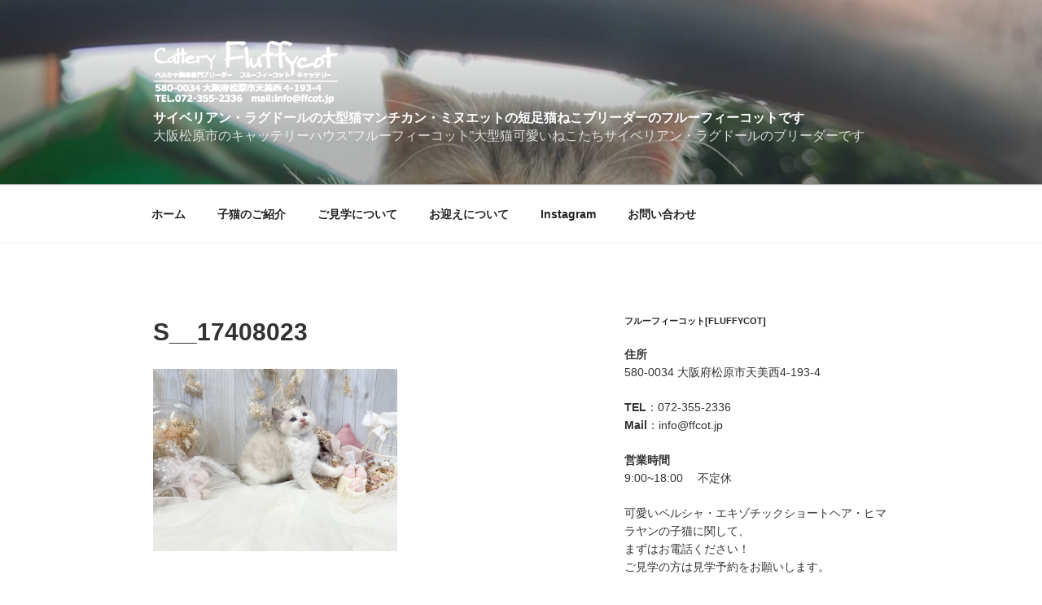

--- FILE ---
content_type: text/html; charset=UTF-8
request_url: http://ffcot.jp/cat_list/%E3%83%A9%E3%82%B0%E3%83%89%E3%83%BC%E3%83%AB%E3%80%80%E3%83%96%E3%83%AB%E3%83%BC%E3%83%9D%E3%82%A4%E3%83%B3%E3%83%88%E3%83%90%E3%82%A4%E3%82%AB%E3%83%A9%E3%83%BC%E3%80%80%E5%8F%AF%E6%84%9B-10/s__17408023/
body_size: 42794
content:
<!DOCTYPE html>
<html dir="ltr" lang="ja" prefix="og: https://ogp.me/ns#" class="no-js no-svg">
<head>
<meta charset="UTF-8">
<meta name="viewport" content="width=device-width, initial-scale=1.0">
<link rel="profile" href="https://gmpg.org/xfn/11">

<script>(function(html){html.className = html.className.replace(/\bno-js\b/,'js')})(document.documentElement);</script>
<title>S__17408023 | サイベリアン・ラグドールの大型猫マンチカン・ミヌエットの短足猫ねこブリーダーのフルーフィーコットです</title>

		<!-- All in One SEO 4.8.1.1 - aioseo.com -->
	<meta name="robots" content="max-image-preview:large" />
	<meta name="author" content="ffcot"/>
	<meta name="google-site-verification" content="BhjRA0Mgu2WWK046tQegE8sMdtFz-jP5ZGoIg15qtTI" />
	<link rel="canonical" href="http://ffcot.jp/cat_list/%e3%83%a9%e3%82%b0%e3%83%89%e3%83%bc%e3%83%ab%e3%80%80%e3%83%96%e3%83%ab%e3%83%bc%e3%83%9d%e3%82%a4%e3%83%b3%e3%83%88%e3%83%90%e3%82%a4%e3%82%ab%e3%83%a9%e3%83%bc%e3%80%80%e5%8f%af%e6%84%9b-10/s__17408023/" />
	<meta name="generator" content="All in One SEO (AIOSEO) 4.8.1.1" />
		<meta property="og:locale" content="ja_JP" />
		<meta property="og:site_name" content="サイベリアン・ラグドールの大型猫マンチカン・ミヌエットの短足猫ねこブリーダーのフルーフィーコットです | 大阪松原市のキャッテリーハウス”フルーフィーコット”大型猫可愛いねこたちサイベリアン・ラグドールのブリーダーです" />
		<meta property="og:type" content="article" />
		<meta property="og:title" content="S__17408023 | サイベリアン・ラグドールの大型猫マンチカン・ミヌエットの短足猫ねこブリーダーのフルーフィーコットです" />
		<meta property="og:url" content="http://ffcot.jp/cat_list/%e3%83%a9%e3%82%b0%e3%83%89%e3%83%bc%e3%83%ab%e3%80%80%e3%83%96%e3%83%ab%e3%83%bc%e3%83%9d%e3%82%a4%e3%83%b3%e3%83%88%e3%83%90%e3%82%a4%e3%82%ab%e3%83%a9%e3%83%bc%e3%80%80%e5%8f%af%e6%84%9b-10/s__17408023/" />
		<meta property="og:image" content="http://ffcot.jp/wp-content/uploads/2019/02/cropped-bca3df65a4ae021cc74223ce77dffa3d-3.gif" />
		<meta property="article:published_time" content="2023-01-26T04:36:34+00:00" />
		<meta property="article:modified_time" content="2023-01-26T04:36:34+00:00" />
		<meta name="twitter:card" content="summary" />
		<meta name="twitter:title" content="S__17408023 | サイベリアン・ラグドールの大型猫マンチカン・ミヌエットの短足猫ねこブリーダーのフルーフィーコットです" />
		<meta name="twitter:image" content="http://ffcot.jp/wp-content/uploads/2019/02/cropped-bca3df65a4ae021cc74223ce77dffa3d-3.gif" />
		<script type="application/ld+json" class="aioseo-schema">
			{"@context":"https:\/\/schema.org","@graph":[{"@type":"BreadcrumbList","@id":"http:\/\/ffcot.jp\/cat_list\/%e3%83%a9%e3%82%b0%e3%83%89%e3%83%bc%e3%83%ab%e3%80%80%e3%83%96%e3%83%ab%e3%83%bc%e3%83%9d%e3%82%a4%e3%83%b3%e3%83%88%e3%83%90%e3%82%a4%e3%82%ab%e3%83%a9%e3%83%bc%e3%80%80%e5%8f%af%e6%84%9b-10\/s__17408023\/#breadcrumblist","itemListElement":[{"@type":"ListItem","@id":"http:\/\/ffcot.jp\/#listItem","position":1,"name":"\u5bb6","item":"http:\/\/ffcot.jp\/","nextItem":{"@type":"ListItem","@id":"http:\/\/ffcot.jp\/cat_list\/%e3%83%a9%e3%82%b0%e3%83%89%e3%83%bc%e3%83%ab%e3%80%80%e3%83%96%e3%83%ab%e3%83%bc%e3%83%9d%e3%82%a4%e3%83%b3%e3%83%88%e3%83%90%e3%82%a4%e3%82%ab%e3%83%a9%e3%83%bc%e3%80%80%e5%8f%af%e6%84%9b-10\/s__17408023\/#listItem","name":"S__17408023"}},{"@type":"ListItem","@id":"http:\/\/ffcot.jp\/cat_list\/%e3%83%a9%e3%82%b0%e3%83%89%e3%83%bc%e3%83%ab%e3%80%80%e3%83%96%e3%83%ab%e3%83%bc%e3%83%9d%e3%82%a4%e3%83%b3%e3%83%88%e3%83%90%e3%82%a4%e3%82%ab%e3%83%a9%e3%83%bc%e3%80%80%e5%8f%af%e6%84%9b-10\/s__17408023\/#listItem","position":2,"name":"S__17408023","previousItem":{"@type":"ListItem","@id":"http:\/\/ffcot.jp\/#listItem","name":"\u5bb6"}}]},{"@type":"ItemPage","@id":"http:\/\/ffcot.jp\/cat_list\/%e3%83%a9%e3%82%b0%e3%83%89%e3%83%bc%e3%83%ab%e3%80%80%e3%83%96%e3%83%ab%e3%83%bc%e3%83%9d%e3%82%a4%e3%83%b3%e3%83%88%e3%83%90%e3%82%a4%e3%82%ab%e3%83%a9%e3%83%bc%e3%80%80%e5%8f%af%e6%84%9b-10\/s__17408023\/#itempage","url":"http:\/\/ffcot.jp\/cat_list\/%e3%83%a9%e3%82%b0%e3%83%89%e3%83%bc%e3%83%ab%e3%80%80%e3%83%96%e3%83%ab%e3%83%bc%e3%83%9d%e3%82%a4%e3%83%b3%e3%83%88%e3%83%90%e3%82%a4%e3%82%ab%e3%83%a9%e3%83%bc%e3%80%80%e5%8f%af%e6%84%9b-10\/s__17408023\/","name":"S__17408023 | \u30b5\u30a4\u30d9\u30ea\u30a2\u30f3\u30fb\u30e9\u30b0\u30c9\u30fc\u30eb\u306e\u5927\u578b\u732b\u30de\u30f3\u30c1\u30ab\u30f3\u30fb\u30df\u30cc\u30a8\u30c3\u30c8\u306e\u77ed\u8db3\u732b\u306d\u3053\u30d6\u30ea\u30fc\u30c0\u30fc\u306e\u30d5\u30eb\u30fc\u30d5\u30a3\u30fc\u30b3\u30c3\u30c8\u3067\u3059","inLanguage":"ja","isPartOf":{"@id":"http:\/\/ffcot.jp\/#website"},"breadcrumb":{"@id":"http:\/\/ffcot.jp\/cat_list\/%e3%83%a9%e3%82%b0%e3%83%89%e3%83%bc%e3%83%ab%e3%80%80%e3%83%96%e3%83%ab%e3%83%bc%e3%83%9d%e3%82%a4%e3%83%b3%e3%83%88%e3%83%90%e3%82%a4%e3%82%ab%e3%83%a9%e3%83%bc%e3%80%80%e5%8f%af%e6%84%9b-10\/s__17408023\/#breadcrumblist"},"author":{"@id":"http:\/\/ffcot.jp\/author\/ffcot\/#author"},"creator":{"@id":"http:\/\/ffcot.jp\/author\/ffcot\/#author"},"datePublished":"2023-01-26T13:36:34+09:00","dateModified":"2023-01-26T13:36:34+09:00"},{"@type":"Organization","@id":"http:\/\/ffcot.jp\/#organization","name":"\u30b5\u30a4\u30d9\u30ea\u30a2\u30f3\u30fb\u30e9\u30b0\u30c9\u30fc\u30eb\u306e\u5927\u578b\u732b\u30de\u30f3\u30c1\u30ab\u30f3\u30fb\u30df\u30cc\u30a8\u30c3\u30c8\u306e\u77ed\u8db3\u732b\u306d\u3053\u30d6\u30ea\u30fc\u30c0\u30fc\u306e\u30d5\u30eb\u30fc\u30d5\u30a3\u30fc\u30b3\u30c3\u30c8\u3067\u3059","description":"\u5927\u962a\u677e\u539f\u5e02\u306e\u30ad\u30e3\u30c3\u30c6\u30ea\u30fc\u30cf\u30a6\u30b9\u201d\u30d5\u30eb\u30fc\u30d5\u30a3\u30fc\u30b3\u30c3\u30c8\u201d\u5927\u578b\u732b\u53ef\u611b\u3044\u306d\u3053\u305f\u3061\u30b5\u30a4\u30d9\u30ea\u30a2\u30f3\u30fb\u30e9\u30b0\u30c9\u30fc\u30eb\u306e\u30d6\u30ea\u30fc\u30c0\u30fc\u3067\u3059","url":"http:\/\/ffcot.jp\/","logo":{"@type":"ImageObject","url":"http:\/\/ffcot.jp\/wp-content\/uploads\/2019\/02\/cropped-bca3df65a4ae021cc74223ce77dffa3d-3.gif","@id":"http:\/\/ffcot.jp\/cat_list\/%e3%83%a9%e3%82%b0%e3%83%89%e3%83%bc%e3%83%ab%e3%80%80%e3%83%96%e3%83%ab%e3%83%bc%e3%83%9d%e3%82%a4%e3%83%b3%e3%83%88%e3%83%90%e3%82%a4%e3%82%ab%e3%83%a9%e3%83%bc%e3%80%80%e5%8f%af%e6%84%9b-10\/s__17408023\/#organizationLogo","width":712,"height":250},"image":{"@id":"http:\/\/ffcot.jp\/cat_list\/%e3%83%a9%e3%82%b0%e3%83%89%e3%83%bc%e3%83%ab%e3%80%80%e3%83%96%e3%83%ab%e3%83%bc%e3%83%9d%e3%82%a4%e3%83%b3%e3%83%88%e3%83%90%e3%82%a4%e3%82%ab%e3%83%a9%e3%83%bc%e3%80%80%e5%8f%af%e6%84%9b-10\/s__17408023\/#organizationLogo"}},{"@type":"Person","@id":"http:\/\/ffcot.jp\/author\/ffcot\/#author","url":"http:\/\/ffcot.jp\/author\/ffcot\/","name":"ffcot","image":{"@type":"ImageObject","@id":"http:\/\/ffcot.jp\/cat_list\/%e3%83%a9%e3%82%b0%e3%83%89%e3%83%bc%e3%83%ab%e3%80%80%e3%83%96%e3%83%ab%e3%83%bc%e3%83%9d%e3%82%a4%e3%83%b3%e3%83%88%e3%83%90%e3%82%a4%e3%82%ab%e3%83%a9%e3%83%bc%e3%80%80%e5%8f%af%e6%84%9b-10\/s__17408023\/#authorImage","url":"https:\/\/secure.gravatar.com\/avatar\/89b8a54d019d997445797c7bc23fcbb29b04a75d07a3750398da77d28bf9cb16?s=96&d=mm&r=g","width":96,"height":96,"caption":"ffcot"}},{"@type":"WebSite","@id":"http:\/\/ffcot.jp\/#website","url":"http:\/\/ffcot.jp\/","name":"\u30b5\u30a4\u30d9\u30ea\u30a2\u30f3\u30fb\u30e9\u30b0\u30c9\u30fc\u30eb\u306e\u5927\u578b\u732b\u30de\u30f3\u30c1\u30ab\u30f3\u30fb\u30df\u30cc\u30a8\u30c3\u30c8\u306e\u77ed\u8db3\u732b\u306d\u3053\u30d6\u30ea\u30fc\u30c0\u30fc\u306e\u30d5\u30eb\u30fc\u30d5\u30a3\u30fc\u30b3\u30c3\u30c8\u3067\u3059","description":"\u5927\u962a\u677e\u539f\u5e02\u306e\u30ad\u30e3\u30c3\u30c6\u30ea\u30fc\u30cf\u30a6\u30b9\u201d\u30d5\u30eb\u30fc\u30d5\u30a3\u30fc\u30b3\u30c3\u30c8\u201d\u5927\u578b\u732b\u53ef\u611b\u3044\u306d\u3053\u305f\u3061\u30b5\u30a4\u30d9\u30ea\u30a2\u30f3\u30fb\u30e9\u30b0\u30c9\u30fc\u30eb\u306e\u30d6\u30ea\u30fc\u30c0\u30fc\u3067\u3059","inLanguage":"ja","publisher":{"@id":"http:\/\/ffcot.jp\/#organization"}}]}
		</script>
		<!-- All in One SEO -->

<link rel="alternate" type="application/rss+xml" title="サイベリアン・ラグドールの大型猫マンチカン・ミヌエットの短足猫ねこブリーダーのフルーフィーコットです &raquo; フィード" href="http://ffcot.jp/feed/" />
<link rel="alternate" type="application/rss+xml" title="サイベリアン・ラグドールの大型猫マンチカン・ミヌエットの短足猫ねこブリーダーのフルーフィーコットです &raquo; コメントフィード" href="http://ffcot.jp/comments/feed/" />
<link rel="alternate" type="application/rss+xml" title="サイベリアン・ラグドールの大型猫マンチカン・ミヌエットの短足猫ねこブリーダーのフルーフィーコットです &raquo; S__17408023 のコメントのフィード" href="http://ffcot.jp/cat_list/%e3%83%a9%e3%82%b0%e3%83%89%e3%83%bc%e3%83%ab%e3%80%80%e3%83%96%e3%83%ab%e3%83%bc%e3%83%9d%e3%82%a4%e3%83%b3%e3%83%88%e3%83%90%e3%82%a4%e3%82%ab%e3%83%a9%e3%83%bc%e3%80%80%e5%8f%af%e6%84%9b-10/s__17408023/feed/" />
<link rel="alternate" title="oEmbed (JSON)" type="application/json+oembed" href="http://ffcot.jp/wp-json/oembed/1.0/embed?url=http%3A%2F%2Fffcot.jp%2Fcat_list%2F%25e3%2583%25a9%25e3%2582%25b0%25e3%2583%2589%25e3%2583%25bc%25e3%2583%25ab%25e3%2580%2580%25e3%2583%2596%25e3%2583%25ab%25e3%2583%25bc%25e3%2583%259d%25e3%2582%25a4%25e3%2583%25b3%25e3%2583%2588%25e3%2583%2590%25e3%2582%25a4%25e3%2582%25ab%25e3%2583%25a9%25e3%2583%25bc%25e3%2580%2580%25e5%258f%25af%25e6%2584%259b-10%2Fs__17408023%2F" />
<link rel="alternate" title="oEmbed (XML)" type="text/xml+oembed" href="http://ffcot.jp/wp-json/oembed/1.0/embed?url=http%3A%2F%2Fffcot.jp%2Fcat_list%2F%25e3%2583%25a9%25e3%2582%25b0%25e3%2583%2589%25e3%2583%25bc%25e3%2583%25ab%25e3%2580%2580%25e3%2583%2596%25e3%2583%25ab%25e3%2583%25bc%25e3%2583%259d%25e3%2582%25a4%25e3%2583%25b3%25e3%2583%2588%25e3%2583%2590%25e3%2582%25a4%25e3%2582%25ab%25e3%2583%25a9%25e3%2583%25bc%25e3%2580%2580%25e5%258f%25af%25e6%2584%259b-10%2Fs__17408023%2F&#038;format=xml" />
		<!-- This site uses the Google Analytics by MonsterInsights plugin v9.11.1 - Using Analytics tracking - https://www.monsterinsights.com/ -->
		<!-- Note: MonsterInsights is not currently configured on this site. The site owner needs to authenticate with Google Analytics in the MonsterInsights settings panel. -->
					<!-- No tracking code set -->
				<!-- / Google Analytics by MonsterInsights -->
		<style id='wp-img-auto-sizes-contain-inline-css'>
img:is([sizes=auto i],[sizes^="auto," i]){contain-intrinsic-size:3000px 1500px}
/*# sourceURL=wp-img-auto-sizes-contain-inline-css */
</style>
<style id='wp-emoji-styles-inline-css'>

	img.wp-smiley, img.emoji {
		display: inline !important;
		border: none !important;
		box-shadow: none !important;
		height: 1em !important;
		width: 1em !important;
		margin: 0 0.07em !important;
		vertical-align: -0.1em !important;
		background: none !important;
		padding: 0 !important;
	}
/*# sourceURL=wp-emoji-styles-inline-css */
</style>
<style id='wp-block-library-inline-css'>
:root{--wp-block-synced-color:#7a00df;--wp-block-synced-color--rgb:122,0,223;--wp-bound-block-color:var(--wp-block-synced-color);--wp-editor-canvas-background:#ddd;--wp-admin-theme-color:#007cba;--wp-admin-theme-color--rgb:0,124,186;--wp-admin-theme-color-darker-10:#006ba1;--wp-admin-theme-color-darker-10--rgb:0,107,160.5;--wp-admin-theme-color-darker-20:#005a87;--wp-admin-theme-color-darker-20--rgb:0,90,135;--wp-admin-border-width-focus:2px}@media (min-resolution:192dpi){:root{--wp-admin-border-width-focus:1.5px}}.wp-element-button{cursor:pointer}:root .has-very-light-gray-background-color{background-color:#eee}:root .has-very-dark-gray-background-color{background-color:#313131}:root .has-very-light-gray-color{color:#eee}:root .has-very-dark-gray-color{color:#313131}:root .has-vivid-green-cyan-to-vivid-cyan-blue-gradient-background{background:linear-gradient(135deg,#00d084,#0693e3)}:root .has-purple-crush-gradient-background{background:linear-gradient(135deg,#34e2e4,#4721fb 50%,#ab1dfe)}:root .has-hazy-dawn-gradient-background{background:linear-gradient(135deg,#faaca8,#dad0ec)}:root .has-subdued-olive-gradient-background{background:linear-gradient(135deg,#fafae1,#67a671)}:root .has-atomic-cream-gradient-background{background:linear-gradient(135deg,#fdd79a,#004a59)}:root .has-nightshade-gradient-background{background:linear-gradient(135deg,#330968,#31cdcf)}:root .has-midnight-gradient-background{background:linear-gradient(135deg,#020381,#2874fc)}:root{--wp--preset--font-size--normal:16px;--wp--preset--font-size--huge:42px}.has-regular-font-size{font-size:1em}.has-larger-font-size{font-size:2.625em}.has-normal-font-size{font-size:var(--wp--preset--font-size--normal)}.has-huge-font-size{font-size:var(--wp--preset--font-size--huge)}.has-text-align-center{text-align:center}.has-text-align-left{text-align:left}.has-text-align-right{text-align:right}.has-fit-text{white-space:nowrap!important}#end-resizable-editor-section{display:none}.aligncenter{clear:both}.items-justified-left{justify-content:flex-start}.items-justified-center{justify-content:center}.items-justified-right{justify-content:flex-end}.items-justified-space-between{justify-content:space-between}.screen-reader-text{border:0;clip-path:inset(50%);height:1px;margin:-1px;overflow:hidden;padding:0;position:absolute;width:1px;word-wrap:normal!important}.screen-reader-text:focus{background-color:#ddd;clip-path:none;color:#444;display:block;font-size:1em;height:auto;left:5px;line-height:normal;padding:15px 23px 14px;text-decoration:none;top:5px;width:auto;z-index:100000}html :where(.has-border-color){border-style:solid}html :where([style*=border-top-color]){border-top-style:solid}html :where([style*=border-right-color]){border-right-style:solid}html :where([style*=border-bottom-color]){border-bottom-style:solid}html :where([style*=border-left-color]){border-left-style:solid}html :where([style*=border-width]){border-style:solid}html :where([style*=border-top-width]){border-top-style:solid}html :where([style*=border-right-width]){border-right-style:solid}html :where([style*=border-bottom-width]){border-bottom-style:solid}html :where([style*=border-left-width]){border-left-style:solid}html :where(img[class*=wp-image-]){height:auto;max-width:100%}:where(figure){margin:0 0 1em}html :where(.is-position-sticky){--wp-admin--admin-bar--position-offset:var(--wp-admin--admin-bar--height,0px)}@media screen and (max-width:600px){html :where(.is-position-sticky){--wp-admin--admin-bar--position-offset:0px}}

/*# sourceURL=wp-block-library-inline-css */
</style><style id='global-styles-inline-css'>
:root{--wp--preset--aspect-ratio--square: 1;--wp--preset--aspect-ratio--4-3: 4/3;--wp--preset--aspect-ratio--3-4: 3/4;--wp--preset--aspect-ratio--3-2: 3/2;--wp--preset--aspect-ratio--2-3: 2/3;--wp--preset--aspect-ratio--16-9: 16/9;--wp--preset--aspect-ratio--9-16: 9/16;--wp--preset--color--black: #000000;--wp--preset--color--cyan-bluish-gray: #abb8c3;--wp--preset--color--white: #ffffff;--wp--preset--color--pale-pink: #f78da7;--wp--preset--color--vivid-red: #cf2e2e;--wp--preset--color--luminous-vivid-orange: #ff6900;--wp--preset--color--luminous-vivid-amber: #fcb900;--wp--preset--color--light-green-cyan: #7bdcb5;--wp--preset--color--vivid-green-cyan: #00d084;--wp--preset--color--pale-cyan-blue: #8ed1fc;--wp--preset--color--vivid-cyan-blue: #0693e3;--wp--preset--color--vivid-purple: #9b51e0;--wp--preset--gradient--vivid-cyan-blue-to-vivid-purple: linear-gradient(135deg,rgb(6,147,227) 0%,rgb(155,81,224) 100%);--wp--preset--gradient--light-green-cyan-to-vivid-green-cyan: linear-gradient(135deg,rgb(122,220,180) 0%,rgb(0,208,130) 100%);--wp--preset--gradient--luminous-vivid-amber-to-luminous-vivid-orange: linear-gradient(135deg,rgb(252,185,0) 0%,rgb(255,105,0) 100%);--wp--preset--gradient--luminous-vivid-orange-to-vivid-red: linear-gradient(135deg,rgb(255,105,0) 0%,rgb(207,46,46) 100%);--wp--preset--gradient--very-light-gray-to-cyan-bluish-gray: linear-gradient(135deg,rgb(238,238,238) 0%,rgb(169,184,195) 100%);--wp--preset--gradient--cool-to-warm-spectrum: linear-gradient(135deg,rgb(74,234,220) 0%,rgb(151,120,209) 20%,rgb(207,42,186) 40%,rgb(238,44,130) 60%,rgb(251,105,98) 80%,rgb(254,248,76) 100%);--wp--preset--gradient--blush-light-purple: linear-gradient(135deg,rgb(255,206,236) 0%,rgb(152,150,240) 100%);--wp--preset--gradient--blush-bordeaux: linear-gradient(135deg,rgb(254,205,165) 0%,rgb(254,45,45) 50%,rgb(107,0,62) 100%);--wp--preset--gradient--luminous-dusk: linear-gradient(135deg,rgb(255,203,112) 0%,rgb(199,81,192) 50%,rgb(65,88,208) 100%);--wp--preset--gradient--pale-ocean: linear-gradient(135deg,rgb(255,245,203) 0%,rgb(182,227,212) 50%,rgb(51,167,181) 100%);--wp--preset--gradient--electric-grass: linear-gradient(135deg,rgb(202,248,128) 0%,rgb(113,206,126) 100%);--wp--preset--gradient--midnight: linear-gradient(135deg,rgb(2,3,129) 0%,rgb(40,116,252) 100%);--wp--preset--font-size--small: 13px;--wp--preset--font-size--medium: 20px;--wp--preset--font-size--large: 36px;--wp--preset--font-size--x-large: 42px;--wp--preset--spacing--20: 0.44rem;--wp--preset--spacing--30: 0.67rem;--wp--preset--spacing--40: 1rem;--wp--preset--spacing--50: 1.5rem;--wp--preset--spacing--60: 2.25rem;--wp--preset--spacing--70: 3.38rem;--wp--preset--spacing--80: 5.06rem;--wp--preset--shadow--natural: 6px 6px 9px rgba(0, 0, 0, 0.2);--wp--preset--shadow--deep: 12px 12px 50px rgba(0, 0, 0, 0.4);--wp--preset--shadow--sharp: 6px 6px 0px rgba(0, 0, 0, 0.2);--wp--preset--shadow--outlined: 6px 6px 0px -3px rgb(255, 255, 255), 6px 6px rgb(0, 0, 0);--wp--preset--shadow--crisp: 6px 6px 0px rgb(0, 0, 0);}:where(.is-layout-flex){gap: 0.5em;}:where(.is-layout-grid){gap: 0.5em;}body .is-layout-flex{display: flex;}.is-layout-flex{flex-wrap: wrap;align-items: center;}.is-layout-flex > :is(*, div){margin: 0;}body .is-layout-grid{display: grid;}.is-layout-grid > :is(*, div){margin: 0;}:where(.wp-block-columns.is-layout-flex){gap: 2em;}:where(.wp-block-columns.is-layout-grid){gap: 2em;}:where(.wp-block-post-template.is-layout-flex){gap: 1.25em;}:where(.wp-block-post-template.is-layout-grid){gap: 1.25em;}.has-black-color{color: var(--wp--preset--color--black) !important;}.has-cyan-bluish-gray-color{color: var(--wp--preset--color--cyan-bluish-gray) !important;}.has-white-color{color: var(--wp--preset--color--white) !important;}.has-pale-pink-color{color: var(--wp--preset--color--pale-pink) !important;}.has-vivid-red-color{color: var(--wp--preset--color--vivid-red) !important;}.has-luminous-vivid-orange-color{color: var(--wp--preset--color--luminous-vivid-orange) !important;}.has-luminous-vivid-amber-color{color: var(--wp--preset--color--luminous-vivid-amber) !important;}.has-light-green-cyan-color{color: var(--wp--preset--color--light-green-cyan) !important;}.has-vivid-green-cyan-color{color: var(--wp--preset--color--vivid-green-cyan) !important;}.has-pale-cyan-blue-color{color: var(--wp--preset--color--pale-cyan-blue) !important;}.has-vivid-cyan-blue-color{color: var(--wp--preset--color--vivid-cyan-blue) !important;}.has-vivid-purple-color{color: var(--wp--preset--color--vivid-purple) !important;}.has-black-background-color{background-color: var(--wp--preset--color--black) !important;}.has-cyan-bluish-gray-background-color{background-color: var(--wp--preset--color--cyan-bluish-gray) !important;}.has-white-background-color{background-color: var(--wp--preset--color--white) !important;}.has-pale-pink-background-color{background-color: var(--wp--preset--color--pale-pink) !important;}.has-vivid-red-background-color{background-color: var(--wp--preset--color--vivid-red) !important;}.has-luminous-vivid-orange-background-color{background-color: var(--wp--preset--color--luminous-vivid-orange) !important;}.has-luminous-vivid-amber-background-color{background-color: var(--wp--preset--color--luminous-vivid-amber) !important;}.has-light-green-cyan-background-color{background-color: var(--wp--preset--color--light-green-cyan) !important;}.has-vivid-green-cyan-background-color{background-color: var(--wp--preset--color--vivid-green-cyan) !important;}.has-pale-cyan-blue-background-color{background-color: var(--wp--preset--color--pale-cyan-blue) !important;}.has-vivid-cyan-blue-background-color{background-color: var(--wp--preset--color--vivid-cyan-blue) !important;}.has-vivid-purple-background-color{background-color: var(--wp--preset--color--vivid-purple) !important;}.has-black-border-color{border-color: var(--wp--preset--color--black) !important;}.has-cyan-bluish-gray-border-color{border-color: var(--wp--preset--color--cyan-bluish-gray) !important;}.has-white-border-color{border-color: var(--wp--preset--color--white) !important;}.has-pale-pink-border-color{border-color: var(--wp--preset--color--pale-pink) !important;}.has-vivid-red-border-color{border-color: var(--wp--preset--color--vivid-red) !important;}.has-luminous-vivid-orange-border-color{border-color: var(--wp--preset--color--luminous-vivid-orange) !important;}.has-luminous-vivid-amber-border-color{border-color: var(--wp--preset--color--luminous-vivid-amber) !important;}.has-light-green-cyan-border-color{border-color: var(--wp--preset--color--light-green-cyan) !important;}.has-vivid-green-cyan-border-color{border-color: var(--wp--preset--color--vivid-green-cyan) !important;}.has-pale-cyan-blue-border-color{border-color: var(--wp--preset--color--pale-cyan-blue) !important;}.has-vivid-cyan-blue-border-color{border-color: var(--wp--preset--color--vivid-cyan-blue) !important;}.has-vivid-purple-border-color{border-color: var(--wp--preset--color--vivid-purple) !important;}.has-vivid-cyan-blue-to-vivid-purple-gradient-background{background: var(--wp--preset--gradient--vivid-cyan-blue-to-vivid-purple) !important;}.has-light-green-cyan-to-vivid-green-cyan-gradient-background{background: var(--wp--preset--gradient--light-green-cyan-to-vivid-green-cyan) !important;}.has-luminous-vivid-amber-to-luminous-vivid-orange-gradient-background{background: var(--wp--preset--gradient--luminous-vivid-amber-to-luminous-vivid-orange) !important;}.has-luminous-vivid-orange-to-vivid-red-gradient-background{background: var(--wp--preset--gradient--luminous-vivid-orange-to-vivid-red) !important;}.has-very-light-gray-to-cyan-bluish-gray-gradient-background{background: var(--wp--preset--gradient--very-light-gray-to-cyan-bluish-gray) !important;}.has-cool-to-warm-spectrum-gradient-background{background: var(--wp--preset--gradient--cool-to-warm-spectrum) !important;}.has-blush-light-purple-gradient-background{background: var(--wp--preset--gradient--blush-light-purple) !important;}.has-blush-bordeaux-gradient-background{background: var(--wp--preset--gradient--blush-bordeaux) !important;}.has-luminous-dusk-gradient-background{background: var(--wp--preset--gradient--luminous-dusk) !important;}.has-pale-ocean-gradient-background{background: var(--wp--preset--gradient--pale-ocean) !important;}.has-electric-grass-gradient-background{background: var(--wp--preset--gradient--electric-grass) !important;}.has-midnight-gradient-background{background: var(--wp--preset--gradient--midnight) !important;}.has-small-font-size{font-size: var(--wp--preset--font-size--small) !important;}.has-medium-font-size{font-size: var(--wp--preset--font-size--medium) !important;}.has-large-font-size{font-size: var(--wp--preset--font-size--large) !important;}.has-x-large-font-size{font-size: var(--wp--preset--font-size--x-large) !important;}
/*# sourceURL=global-styles-inline-css */
</style>

<style id='classic-theme-styles-inline-css'>
/*! This file is auto-generated */
.wp-block-button__link{color:#fff;background-color:#32373c;border-radius:9999px;box-shadow:none;text-decoration:none;padding:calc(.667em + 2px) calc(1.333em + 2px);font-size:1.125em}.wp-block-file__button{background:#32373c;color:#fff;text-decoration:none}
/*# sourceURL=/wp-includes/css/classic-themes.min.css */
</style>
<link rel='stylesheet' id='twentyseventeen-style-css' href='http://ffcot.jp/wp-content/themes/twentyseventeen/style.css?ver=20241112' media='all' />
<link rel='stylesheet' id='twentyseventeen-block-style-css' href='http://ffcot.jp/wp-content/themes/twentyseventeen/assets/css/blocks.css?ver=20240729' media='all' />
<script src="http://ffcot.jp/wp-includes/js/jquery/jquery.min.js?ver=3.7.1" id="jquery-core-js"></script>
<script src="http://ffcot.jp/wp-includes/js/jquery/jquery-migrate.min.js?ver=3.4.1" id="jquery-migrate-js"></script>
<script id="twentyseventeen-global-js-extra">
var twentyseventeenScreenReaderText = {"quote":"\u003Csvg class=\"icon icon-quote-right\" aria-hidden=\"true\" role=\"img\"\u003E \u003Cuse href=\"#icon-quote-right\" xlink:href=\"#icon-quote-right\"\u003E\u003C/use\u003E \u003C/svg\u003E","expand":"\u30b5\u30d6\u30e1\u30cb\u30e5\u30fc\u3092\u5c55\u958b","collapse":"\u30b5\u30d6\u30e1\u30cb\u30e5\u30fc\u3092\u9589\u3058\u308b","icon":"\u003Csvg class=\"icon icon-angle-down\" aria-hidden=\"true\" role=\"img\"\u003E \u003Cuse href=\"#icon-angle-down\" xlink:href=\"#icon-angle-down\"\u003E\u003C/use\u003E \u003Cspan class=\"svg-fallback icon-angle-down\"\u003E\u003C/span\u003E\u003C/svg\u003E"};
//# sourceURL=twentyseventeen-global-js-extra
</script>
<script src="http://ffcot.jp/wp-content/themes/twentyseventeen/assets/js/global.js?ver=20211130" id="twentyseventeen-global-js" defer data-wp-strategy="defer"></script>
<script src="http://ffcot.jp/wp-content/themes/twentyseventeen/assets/js/navigation.js?ver=20210122" id="twentyseventeen-navigation-js" defer data-wp-strategy="defer"></script>
<link rel="https://api.w.org/" href="http://ffcot.jp/wp-json/" /><link rel="alternate" title="JSON" type="application/json" href="http://ffcot.jp/wp-json/wp/v2/media/4484" /><link rel="EditURI" type="application/rsd+xml" title="RSD" href="http://ffcot.jp/xmlrpc.php?rsd" />
<meta name="generator" content="WordPress 6.9" />
<link rel='shortlink' href='http://ffcot.jp/?p=4484' />
<link rel="icon" href="http://ffcot.jp/wp-content/uploads/2018/04/cropped-a1ffe4e6f69e3a1832afbd1ef6661bd5-32x32.jpg" sizes="32x32" />
<link rel="icon" href="http://ffcot.jp/wp-content/uploads/2018/04/cropped-a1ffe4e6f69e3a1832afbd1ef6661bd5-192x192.jpg" sizes="192x192" />
<link rel="apple-touch-icon" href="http://ffcot.jp/wp-content/uploads/2018/04/cropped-a1ffe4e6f69e3a1832afbd1ef6661bd5-180x180.jpg" />
<meta name="msapplication-TileImage" content="http://ffcot.jp/wp-content/uploads/2018/04/cropped-a1ffe4e6f69e3a1832afbd1ef6661bd5-270x270.jpg" />
		<style id="wp-custom-css">
			.site-title {
	font-size:16px;
	
}		</style>
		</head>

<body class="attachment wp-singular attachment-template-default single single-attachment postid-4484 attachmentid-4484 attachment-jpeg wp-custom-logo wp-embed-responsive wp-theme-twentyseventeen has-header-image has-sidebar colors-light">
<div id="page" class="site">
	<a class="skip-link screen-reader-text" href="#content">
		コンテンツへスキップ	</a>

	<header id="masthead" class="site-header">

		<div class="custom-header">

		<div class="custom-header-media">
			<div id="wp-custom-header" class="wp-custom-header"><img src="http://ffcot.jp/wp-content/uploads/2025/08/cropped-photo_2025-08-13_21-59-01.jpg" width="2000" height="1200" alt="" srcset="http://ffcot.jp/wp-content/uploads/2025/08/cropped-photo_2025-08-13_21-59-01.jpg 2000w, http://ffcot.jp/wp-content/uploads/2025/08/cropped-photo_2025-08-13_21-59-01-300x180.jpg 300w, http://ffcot.jp/wp-content/uploads/2025/08/cropped-photo_2025-08-13_21-59-01-1024x614.jpg 1024w, http://ffcot.jp/wp-content/uploads/2025/08/cropped-photo_2025-08-13_21-59-01-768x461.jpg 768w, http://ffcot.jp/wp-content/uploads/2025/08/cropped-photo_2025-08-13_21-59-01-1536x922.jpg 1536w" sizes="(max-width: 767px) 200vw, 100vw" decoding="async" fetchpriority="high" /></div>		</div>

	<div class="site-branding">
	<div class="wrap">

		<a href="http://ffcot.jp/" class="custom-logo-link" rel="home"><img width="712" height="250" src="http://ffcot.jp/wp-content/uploads/2019/02/cropped-bca3df65a4ae021cc74223ce77dffa3d-3.gif" class="custom-logo" alt="サイベリアン・ラグドールの大型猫マンチカン・ミヌエットの短足猫ねこブリーダーのフルーフィーコットです" decoding="async" sizes="100vw" /></a>
		<div class="site-branding-text">
							<p class="site-title"><a href="http://ffcot.jp/" rel="home">サイベリアン・ラグドールの大型猫マンチカン・ミヌエットの短足猫ねこブリーダーのフルーフィーコットです</a></p>
			
							<p class="site-description">大阪松原市のキャッテリーハウス”フルーフィーコット”大型猫可愛いねこたちサイベリアン・ラグドールのブリーダーです</p>
					</div><!-- .site-branding-text -->

		
	</div><!-- .wrap -->
</div><!-- .site-branding -->

</div><!-- .custom-header -->

					<div class="navigation-top">
				<div class="wrap">
					<nav id="site-navigation" class="main-navigation" aria-label="トップメニュー">
	<button class="menu-toggle" aria-controls="top-menu" aria-expanded="false">
		<svg class="icon icon-bars" aria-hidden="true" role="img"> <use href="#icon-bars" xlink:href="#icon-bars"></use> </svg><svg class="icon icon-close" aria-hidden="true" role="img"> <use href="#icon-close" xlink:href="#icon-close"></use> </svg>メニュー	</button>

	<div class="menu-%e3%83%88%e3%83%83%e3%83%97%e3%83%a1%e3%83%8b%e3%83%a5%e3%83%bc-container"><ul id="top-menu" class="menu"><li id="menu-item-90" class="menu-item menu-item-type-custom menu-item-object-custom menu-item-home menu-item-90"><a href="http://ffcot.jp/">ホーム</a></li>
<li id="menu-item-6585" class="menu-item menu-item-type-custom menu-item-object-custom menu-item-6585"><a href="https://ffcot.jp/cat/">子猫のご紹介</a></li>
<li id="menu-item-183" class="menu-item menu-item-type-post_type menu-item-object-page menu-item-183"><a href="http://ffcot.jp/%e3%83%9b%e3%83%bc%e3%83%a0%e3%83%9a%e3%83%bc%e3%82%b8%e3%82%bb%e3%82%af%e3%82%b7%e3%83%a7%e3%83%b3/">ご見学について</a></li>
<li id="menu-item-119" class="menu-item menu-item-type-post_type menu-item-object-page menu-item-119"><a href="http://ffcot.jp/pickup/">お迎えについて</a></li>
<li id="menu-item-703" class="menu-item menu-item-type-post_type menu-item-object-page menu-item-703"><a href="http://ffcot.jp/instagram-fluffcot%ef%bd%9c%e3%83%9a%e3%83%ab%e3%82%b7%e3%83%a3%e7%8c%ab%e3%82%ad%e3%83%a3%e3%83%83%e3%83%86%e3%83%aa%e3%83%bc%e3%81%ae/">Instagram</a></li>
<li id="menu-item-93" class="menu-item menu-item-type-post_type menu-item-object-page menu-item-93"><a href="http://ffcot.jp/%e3%81%8a%e5%95%8f%e3%81%84%e5%90%88%e3%82%8f%e3%81%9b/">お問い合わせ</a></li>
</ul></div>
	</nav><!-- #site-navigation -->
				</div><!-- .wrap -->
			</div><!-- .navigation-top -->
		
	</header><!-- #masthead -->

	
	<div class="site-content-contain">
		<div id="content" class="site-content">

<div class="wrap">
	<div id="primary" class="content-area">
		<main id="main" class="site-main">

			
<article id="post-4484" class="post-4484 attachment type-attachment status-inherit hentry">
		<header class="entry-header">
		<h1 class="entry-title">S__17408023</h1>	</header><!-- .entry-header -->

	
	<div class="entry-content">
		<p class="attachment"><a href='http://ffcot.jp/wp-content/uploads/2023/01/S__17408023.jpg'><img decoding="async" width="300" height="225" src="http://ffcot.jp/wp-content/uploads/2023/01/S__17408023-300x225.jpg" class="attachment-medium size-medium" alt="" srcset="http://ffcot.jp/wp-content/uploads/2023/01/S__17408023-300x225.jpg 300w, http://ffcot.jp/wp-content/uploads/2023/01/S__17408023-1024x768.jpg 1024w, http://ffcot.jp/wp-content/uploads/2023/01/S__17408023-768x576.jpg 768w, http://ffcot.jp/wp-content/uploads/2023/01/S__17408023.jpg 1479w" sizes="100vw" /></a></p>
	</div><!-- .entry-content -->

	
</article><!-- #post-4484 -->

<div id="comments" class="comments-area">

		<div id="respond" class="comment-respond">
		<h3 id="reply-title" class="comment-reply-title">コメントを残す <small><a rel="nofollow" id="cancel-comment-reply-link" href="/cat_list/%E3%83%A9%E3%82%B0%E3%83%89%E3%83%BC%E3%83%AB%E3%80%80%E3%83%96%E3%83%AB%E3%83%BC%E3%83%9D%E3%82%A4%E3%83%B3%E3%83%88%E3%83%90%E3%82%A4%E3%82%AB%E3%83%A9%E3%83%BC%E3%80%80%E5%8F%AF%E6%84%9B-10/s__17408023/#respond" style="display:none;">コメントをキャンセル</a></small></h3><form action="http://ffcot.jp/wp-comments-post.php" method="post" id="commentform" class="comment-form"><p class="comment-notes"><span id="email-notes">メールアドレスが公開されることはありません。</span> <span class="required-field-message"><span class="required">※</span> が付いている欄は必須項目です</span></p><p class="comment-form-comment"><label for="comment">コメント <span class="required">※</span></label> <textarea id="comment" name="comment" cols="45" rows="8" maxlength="65525" required></textarea></p><p class="comment-form-author"><label for="author">名前 <span class="required">※</span></label> <input id="author" name="author" type="text" value="" size="30" maxlength="245" autocomplete="name" required /></p>
<p class="comment-form-email"><label for="email">メール <span class="required">※</span></label> <input id="email" name="email" type="email" value="" size="30" maxlength="100" aria-describedby="email-notes" autocomplete="email" required /></p>
<p class="comment-form-url"><label for="url">サイト</label> <input id="url" name="url" type="url" value="" size="30" maxlength="200" autocomplete="url" /></p>
<p class="comment-form-cookies-consent"><input id="wp-comment-cookies-consent" name="wp-comment-cookies-consent" type="checkbox" value="yes" /> <label for="wp-comment-cookies-consent">次回のコメントで使用するためブラウザーに自分の名前、メールアドレス、サイトを保存する。</label></p>
<p class="form-submit"><input name="submit" type="submit" id="submit" class="submit" value="コメントを送信" /> <input type='hidden' name='comment_post_ID' value='4484' id='comment_post_ID' />
<input type='hidden' name='comment_parent' id='comment_parent' value='0' />
</p></form>	</div><!-- #respond -->
	
</div><!-- #comments -->

	<nav class="navigation post-navigation" aria-label="投稿">
		<h2 class="screen-reader-text">投稿ナビゲーション</h2>
		<div class="nav-links"><div class="nav-previous"><a href="http://ffcot.jp/cat_list/%e3%83%a9%e3%82%b0%e3%83%89%e3%83%bc%e3%83%ab%e3%80%80%e3%83%96%e3%83%ab%e3%83%bc%e3%83%9d%e3%82%a4%e3%83%b3%e3%83%88%e3%83%90%e3%82%a4%e3%82%ab%e3%83%a9%e3%83%bc%e3%80%80%e5%8f%af%e6%84%9b-10/" rel="prev"><span class="screen-reader-text">前の投稿</span><span aria-hidden="true" class="nav-subtitle">前</span> <span class="nav-title"><span class="nav-title-icon-wrapper"><svg class="icon icon-arrow-left" aria-hidden="true" role="img"> <use href="#icon-arrow-left" xlink:href="#icon-arrow-left"></use> </svg></span>ラグドール　ブルーポイントバイカラー　可愛い男の子</span></a></div></div>
	</nav>
		</main><!-- #main -->
	</div><!-- #primary -->
	
<aside id="secondary" class="widget-area" aria-label="ブログサイドバー">
	<section id="text-6" class="widget widget_text"><h2 class="widget-title">フルーフィーコット[fluffycot]</h2>			<div class="textwidget"><p><strong>住所</strong><br />
580-0034 大阪府松原市天美西4-193-4</p>
<p><strong>TEL</strong>：072-355-2336<br />
<strong>Mail</strong>：info@ffcot.jp</p>
<p><strong>営業時間</strong><br />
9:00~18:00 　不定休</p>
<p>可愛いペルシャ・エキゾチックショートヘア・ヒマラヤンの子猫に関して、<br />
まずはお電話ください！<br />
ご見学の方は見学予約をお願いします。</p>
</div>
		</section><section id="search-3" class="widget widget_search"><h2 class="widget-title">検索</h2>

<form role="search" method="get" class="search-form" action="http://ffcot.jp/">
	<label for="search-form-1">
		<span class="screen-reader-text">
			検索:		</span>
	</label>
	<input type="search" id="search-form-1" class="search-field" placeholder="検索&hellip;" value="" name="s" />
	<button type="submit" class="search-submit"><svg class="icon icon-search" aria-hidden="true" role="img"> <use href="#icon-search" xlink:href="#icon-search"></use> </svg><span class="screen-reader-text">
		検索	</span></button>
</form>
</section><section id="text-7" class="widget widget_text"><h2 class="widget-title">このサイトについて</h2>			<div class="textwidget"><p>ここには、自己紹介やサイトの紹介、あるいはクレジットの類を書くと良いでしょう。</p>
</div>
		</section></aside><!-- #secondary -->
</div><!-- .wrap -->


		</div><!-- #content -->

		<footer id="colophon" class="site-footer">
			<div class="wrap">
				

	<aside class="widget-area" aria-label="フッター">
					<div class="widget-column footer-widget-1">
				<section id="custom_html-3" class="widget_text widget widget_custom_html"><h2 class="widget-title">コラム</h2><div class="textwidget custom-html-widget"><div id="" style="overflow-y:scroll;height:200px;width:800%px;padding:5px;margin-top:0px;text-align:left;margin:0 auto;border:solid 1px #ccc;">
		<span style="font-weight:bold;">2021.2.27</span><p>
ペルシャ猫は非常に優しくおっとりとした性格で大人しく、賑やかな環境よりも静かな環境を好みます。日中1人でいるのも苦ではない猫なので、単身者でも飼いやすいです。
キャッテリーフルフィーコットではペルシャ・エキゾチックショートヘア・ヒマラヤンを育てています。お迎えの前に見学に来ていただくことも可能です。ペルシャ系猫を飼うにあたって気になること、わからないことがあればお気軽にお問い合わせください。
	</p>
	<span style="font-weight:bold;">2021.2.13</span><p>	ペットを購入する際、ペットショップかブリーダーから買うかお悩みになる方も多いと思います。一般のペットショップではお客さんの出入りも多く、ペットがストレスを抱えることもあります。私どもフルーフィーコットは、見学も予約制で、静かな整えられた環境で生育を行っております。大阪府松原市にてペルシャ系猫のブリーダーと販売を行っておりますので、見学ご希望の際はお気軽にご連絡くださいませ。		</p>
	<span style="font-weight:bold;">2021.1.31</span><p>
	ペルシャ猫、エキゾチックショートヘア、ヒマラヤンなどのペルシャ系猫の専門のブリーダー・フルーフィーコットは、豊富な知識と長年の経験を元に子猫たちを育成しております。販売自体はもちろんのこと、子猫をお迎えいただいたあとのアフターサポートもばっちりですので、安心してお買い求めいただけます。ペルシャ系猫のご購入をお考えの際は、是非当店にご相談下さい。
		</p>
	<span style="font-weight:bold;">2021.1.19</span><p>
フルーフィーコットは、ペルシャ系の猫専門のブリーダーです。実物を見てみたいというお客様は、キャッテリーでご見学いただけます。ご見学はご予約制となっておりますので、その際はご連絡をお願いいたします。私たちはペルシャ系猫について豊富な知識を持っておりますので、初めて猫を飼うに当たっての気になるところや不明な点などがございましたら、何でもご相談下さい。
	</p>
<span style="font-weight:bold;">2020.12.30</span><p>
ペルシャ猫は、体が大きく短い足にふさふさの尻尾が特徴の可愛らしい猫種です。体の大きさもありあまり活発に動き回ることはなく、のんびりとした性格をしています。マイペースに過ごすので、室内でも飼いやすいです。
初めてペルシャ系猫購入されるというお客様でも安心してご利用いただけます。購入前のご質問なども受け付けておりますので、お気軽にご相談下さい。
</p>
<span style="font-weight:bold;">2020.12.12</span>
<p>フルーフィーコットは、ペルシャ猫、エキゾチックショートヘア、ヒマラヤンなどのペルシャ系猫のブリーダーを行っております。ペルシャ系猫に特化して育成・販売しておりますので。アフターケアにも力を入れているので、猫ちゃんをお家にお迎え入れた後の飼い方などのご相談も大歓迎です。お問い合わせはお電話やメールなどで行っておりますので、お気軽にご連絡ください。</p>
	<span style="font-weight:bold;">2020.12.4</span>
<p>フルーフィーコットは、ペルシャ系の猫専門のブリーダーです。長年ペルシャ系猫の育成に携わってまいりましたので、豊富な知識を持ってお客様の対応を行うことが可能です。初めて猫を飼うに当たっての気になるところや不明な点などがございましたら、購入前のご質問などでもお気軽にご相談下さい。</p>
	<span style="font-weight:bold;">2020.11.27</span><p>
ふわふわとした毛並みをたたえるペルシャ猫や、“ブサカワ”猫・エキゾチックショートヘア、ヒマラヤウサギからその名を取ったとされるヒマラヤンなど、ペルシャ系猫の販売・購入をお考えの際は、私どもフルーフィーコットをご利用下さい。ブリーダーも行っておりますので、飼育に当たっての細かなアドバイス、アフターフォローもお任せください。
	</p>
	<span style="font-weight:bold;">2020.11.13</span><p>
	ペルシャは優しくて温和な性質で、もの静かです。落ち着いた雰囲気が好きなので家庭に容易に馴染むことが出来るため一緒に暮らしやすいです。ブラッシングされたり、愛撫されたりするのは好きですが、一緒に騒々しい遊びをすることはほとんどありません。ペルシャ系猫の育成・販売のことなら、フルーフィーコットへ是非お問い合わせください。
	</p>
	<span style="font-weight:bold;">2020.11.06</span><p>
	ペルシャ猫は、猫界随一の長毛が特徴です。ビクトリア女王やナイチンゲールが愛好したことで有名でもあります。つぶれた平坦な顔は花のパンジーにたとえられることもあり、抜群の存在感を放ちます。生まれもっての優雅さをもち、未だに根強い人気を持っています。キャッテリーフルフィーコットではペルシャ系猫を専門でご紹介しています。</p>
<span style="font-weight:bold;">2020.10.30</span><p>
	フルーフィーコットでは、かわいく愛らしいペルシャ系猫専門のブリーダーとして子猫の販売を手がけております。子猫たちのお手入れをしっかりと行い、すくすくと育っておりますので、初めてペルシャ系猫購入されるというお客様でも安心してご利用いただけます。購入前のご質問なども受け付けておりますので、お気軽にご相談下さい。</p>
	<span style="font-weight:bold;">2020.10.23</span><p>犬に比べて懐きづらい印象のある猫ですが、しっかりと愛情を持って接し育成すれば、飼い主さんやそのご家族にとてもよく懐くということもあるそうです。どの動物とでも、飼い主さんがどう結びつきを感じるかが大切になるかと思います。たっぷりの愛情を込めて世話をすれば、確実に生涯の家族となることができます。ペルシャ系猫のキャッテリー・フルーフィーコットでは、スタッフが丹精込めて育成した子猫たちを販売しております。</p>
		<span style="font-weight:bold;">2020.10.16</span><p>
	ペルシャ猫は、毛色によって細分化された名前で呼ばれることがあります。一般的には、ソリッド（単色）、シェーテッド＆スモーク（毛先の色が異なる＆根本の色が白）、タビー（しま模様）、シルバー＆ゴールデン（チンチラ・シルバーなど）、パーティーカラー（複合色、すべてメス）、キャリコ＆バイカラー（３色＆２色）、ヒマラヤン（ポイント）の７つに分けられます。フルーフィーコットはペルシャ系猫専門のキャッテリーです。
ペルシャ系猫のブリーダー・販売のことなら、お気軽にご相談下さい。
	</p>
	<span style="font-weight:bold;">2020.10.9</span><p>
ペルシャ猫の特徴は何と言っても顔付き。顔の形はまん丸で、鼻ぺちゃ。目と目の間に深いへこみがあり、ノーズブレイクと呼ばれます。平たいように見える顔ですが、じつは額もあごも丸く発達していて、鼻のある中心にかけてくぼんでいます。ペルシャ猫とアメリカンショートヘアをかけ合わせて生まれたエキゾチックショートヘアは、穏やかで落ち着いた性格を持つ、非常に飼い育てやすい猫です。
フルーフィーコットでは、エキゾチックショートヘアを始めとするペルシャ系猫の販売を行っております。</p>
	<span style="font-weight:bold;">2020.10.2</span><p>
ペルシャ猫のサイズは3～5㎏程が目安です。毛量が多いことから大柄な猫と勘違いされてしまいがちですが、実は骨格はとても華奢で細身です。毛量が多いので、お手入れは週に数回のブラッシングが必要です。シャンプー後の生乾きは皮膚トラブルや毛玉の原因になるので、トリミングショップの利用がおススメです。ペルシャ系猫の育成・販売のことなら、フルーフィーコットへ是非お問い合わせください。</p>
	<span style="font-weight:bold;">2020.9.25</span>
<p>ペルシャ猫は落ち着いた雰囲気が好きです。優しく扱われるのを好み、安全な地上にいることが多く高いところに登ることはあまりありません。おもちゃ遊びにも熱中しますが、お気に入りの場所で静かに横になるのも遊ぶのと同じくらい大好きです。優しく温和な性格のため、家庭に容易に馴染むことができます。ペルシャ系猫のブリーダー・販売のことなら、フルーフィーコットへ是非お問い合わせください。</p>
<span style="font-weight:bold;">2020.9.18</span>
<p>
	ペットを購入する際、ペットショップを選ばれる方も少なくないと思います。ペットショップは手軽に見学が出来ますし、比較的価格も安いため購入しやすいです。なので、ブリーダーショップを敷居高く感じてしまう方もいるかと思います。しかし、ブリーダーショップは専門的な知識を豊富に有しており、飼う際に適切なアドバイスを行うことはもちろん、フルーフィーコットではアフターフォローもしっかりさせていただきます！ペルシャ系猫のブリーダー・販売のことなら、フルーフィーコットへ是非お問い合わせください。</p>
	<span style="font-weight:bold;">2020.9.11</span>
<p>フルーフィーコットでは、アフターケアもしっかり行っています。ペルシャ系猫の生態や、飼育の仕方なども詳しくご案内させて頂きます。飼い主さんと迎えられた子猫たちが幸せに過ごせるよう、是非サポートさせてください。しっかりと育成を行い愛情を持って子猫に接しているので、安心してお買い求めいただけます。何でもお気軽にご相談下さいませ。まずはご見学お待ちしております。
</p>
	<span style="font-weight:bold;">2020.9.4</span>
<p>
	ペルシャ系猫の販売・購入のことなら、私どもフルーフィーコットにご相談下さいませ。ベテランのブリーダーが真心をこめて育てております。是ご購入の際には現金のほか、各種クレジットカードのご利用も可能となっております。まずは見学からでも、お気軽にご相談ください。
</p>
	<span style="font-weight:bold;">2020.8.28</span>
<p>
	フルフィーコットではペルシャ系猫を専門にブリーディングしております。ペルシャ猫は気品漂う猫種です。毛室は柔らかく、気持ち良い手触りです。穏やかで落ち着きがあり、成長すると遊ぶことは少なくなり、ゆったりと過ごす猫が多いようです。猫ならではの距離感で飼い主さんと接してくれることでしょう。</p>
<span style="font-weight:bold;">2020.8.19</span>
<p>エキゾチックとは「異国風の・風変わりな」と言う意味です。エキゾチックショートヘアは、日本の猫ちゃんとはちょっと違った、見慣れないお顔をしています。なんとも味のあるくすっと笑ってしまうようなかわいい顔をしたエキゾチックショートヘアは気性も落ち着いており、非常に飼いやすい猫種です。</p>
<span style="font-weight:bold;">2020.8.4</span>
<p>猫ちゃんを迎えるときに気になるのは、やはり健康状態だと思います。ペルシャ系猫のブリーダー、フルーフィーコットの子猫たちは全員ワクチンを済ませております。適切な飼い方やしつけについても詳しくご案内いたしますので、安心してお問い合わせください。</p>
<span style="font-weight:bold;">2020.7.29</span>
<p>エキゾチックショートヘアは、とってものんびり屋さんで温厚な性格だといわれています。 静かで優しく、抱っこも嫌がらない子が多いため、たくさん触れ合うことができます。かわいい猫ちゃんのお迎えを考えている方はぜひ、大阪府松原市のキャッテリー・フルーフィーコットへお越しください。</p>
<span style="font-weight:bold;">2020.7.15</span>
<p>長くてふわふわした豪華な毛は、ペルシャ猫の特徴です。皮膚の健康を維持するためにも入念なブラッシングが必要になります。ペルシャ系猫のブリーダー、フルーフィーコットではスタッフがお手入れを欠かさず行っているため、お迎えいただく上で最適な状態を維持しております。</p>
<span style="font-weight:bold;">2020.7.7</span>
<p>ペルシャ系猫のブリーダー、フルーフィーコットではスタッフが直接ご自宅まで子猫をお届けに行くこともできます。急遽、お仕事がはいってしまった、車がないのでお迎えに行けないというときも安心です。どんなときもお迎えいただくネコとお客様を大切に、親身になって対応しております。</p>
<span style="font-weight:bold;">2020.7.2</span>
<p>ペルシャ猫は非常に温和な性格ですので、日中一人で過ごすこともできるネコです。そのため単身者でも飼いやすく、小さなお子さんがいる家庭でも安心して買うことができます。ペルシャ猫をお探しならキャッテリーフルフィーコットにお気軽にお問い合わせください。</p>
<span style="font-weight:bold;">2020.6.24</span>
<p>ネコのお迎えをしていただくには生体価格以外に別途費用がかかります。ワクチン接種や必要な場合には血統書申請費用やお届け費用、フードやミルクの費用もかかります。ペルシャ・エキゾチックショートヘア・ヒマラヤンをお探しの際にはフルーフィーコットにお気軽にお問合せください。</p>
<span style="font-weight:bold;">2020.6.16</span>
<p>キャッテリーフルフィーコットでは見学スペースを開設しております。子猫にストレスを与えず健康に育ってもらうため、ご見学を希望の際には予約をしていただいております。子猫を常に管理・育成しているブリーダーが責任を持って案内させていただいております。</p>
<span style="font-weight:bold;">2020.6.9</span>
<p>エキゾチックショートヘアは「短毛種のペルシャ猫を」という要望にこたえる形で20世紀に生み出されました。短毛でつぶれた鼻に丸顔という可愛らしい顔は少しずつ人気が高まってきています。またペルシャ猫はおとなしく物静かで、頭の良い猫種でもあります。キャッテリーフルフィーコットではペルシャ系猫を専門でご紹介しています。</p>
<span style="font-weight:bold;">2020.6.2</span>
<p>ペルシャやヒマラヤンは長毛種のため毛のお手入れが必要です。とても密集した毛をしているため、自分で毛づくろいをすることが難しい猫種でもあります。そのため定期的にブラッシングをしてあげる必要があります。キャッテリーフルフィーコットはペルシ社、ペルシャヒマラヤン、ペルシャチンチラ、エキゾチックショートヘアのブリーディングをしています。</p>
<span style="font-weight:bold;">2020.5.26</span>
	<p>ペルシャ猫はネコの品種の中でも最も古い品種ではないかと言われているほど歴史のあるネコの種類です。ペルシャ猫はネコの王様とも呼ばれ非常に人気があります。大柄ですが、おっとりとしたマイペースな性格で、非常に飼いやすい性格をしています。</p>
<span style="font-weight:bold;">2020.5.20</span>
<p>フルフィーコットはペルシャ猫たちのキャッテリーです。キャッテリーとは世界最大規模のネコの保護団体から認定されたブリーダーです。<br>もちろん繁殖したネコをお迎えいただくことも可能です。ペルシャ猫を飼いたいというときにはフルフィーコットにご相談ください。</p>
<span style="font-weight:bold;">2020.5.12</span>
<p>フルフィーコットではペルシャ、ペルシャヒマラヤン、ペルシャチンチラ、エキゾチックショートヘアの4種類のペルシャ猫系をブリーディングしています。<br>ペルシャ猫は穏やかで、とてもおおらかな猫種です。落ち着いたいたずらをしないネコがほしいのであればペルシャ猫系を飼うことをお勧めします。</p>
<span style="font-weight:bold;">2020.4.22</span>
<p>ネコはイヌに比べて飼いにくいと考えている人もいるかもしれません。しかし、きちんとしつけをして、ネコの習性を考慮すれば全く問題なく飼うことができます。特にペルシャやヒマラヤンは性格もおっとりとしていて飼いやすい猫種でもあります。キャッテリーフルフィーコットではペルシャ・エキゾチックショートヘア・ヒマラヤンを育てています。お迎えの前に見学に来ていただくことも可能です。</p>
<span style="font-weight:bold;">2020.4.15</span>
<p>キャッテリー「フルーフィーコット」ではペルシヤ・エキゾチックショートヘア・ヒマラヤンなどのお迎えをすることができます。子猫を購入する予定のある際にはお気軽にご連絡ください。子猫を育てているブリーダー自らがお迎えと飼うにあたってのご説明をさせていただきます。</p>
<span style="font-weight:bold;">2020.4.9</span>
<p>「犬に比べて懐きにくい」「懐いても人でなく家に懐く」猫のイメージとしてよく語られる懐きにくさですが、小さな子猫の頃からしっかりと愛情を注いで育てることで、飼い主さんやその家族の方にとてもよく懐きます。ペルシャ系の子猫をお迎えしたい、とお考えの際は、キャッテリー・フルーフィーコットにお越し下さい。</p>	
<span style="font-weight:bold;">2020.3.25</span>
<p>ペルシャ猫とタイを原産とするシャム猫を交配させて生まれたヒマラヤン。穏やかでおっとりとした性格を持つヒマラヤンは、大人の方はもちろん、お子様や他のペットとも上手な関係性を築くことができる、と言われています。ヒマラヤンをはじめとするペルシャ系猫のご購入は、専門のブリーダーであるフルーフィーコットにお任せください。</p>	
<span style="font-weight:bold;">2020.3.18</span>
<p>ペルシャ猫の名前はかつて中東にあったペルシャ帝国から取られていますが、起源はそこにはございません。その起源の詳細は今もって不明ですが、今から150年近く前にイギリスで開催されたキャットショーにおいてその存在が記録されているなど、非常に歴史のある猫種です。フルーフィーコットでは、ペルシャ猫やエキゾチックショートヘア、チンチラと言ったペルシャ系と呼ばれる猫の販売を行っております。</p>		
<span style="font-weight:bold;">2020.3.11</span>
<p>多種多様な猫が揃って販売されているペットショップは、見た目には楽しい反面、それぞれの猫種についての深い知識を店員さんが持っていないことがあります。私どもフルーフィーコットはペルシャ系猫専門のキャッテリーで、豊富な知識を有しております。ペルシャ系猫を飼うにあたって気になること、わからないことがあればお気軽にお問い合わせください。</p>		
<span style="font-weight:bold;">2020.3.4</span>
<p>チンチラ、ヒマラヤン、エキゾチックショートヘアなどのペルシャ系の猫と、短脚猫の代表格・マンチカンを交配させることで生まれた「ミヌエット」。フルーフィーコットでは、ペルシャ系・マンチカンのほか、ミヌエットの取り扱いもございます。購入前にご覧になりたい、というお客様にはキャッテリーの見学のご案内も行っておりますので、お気軽にご相談下さい。</p>			
<span style="font-weight:bold;">2020.2.26</span>
<p>子猫に限らずペットを購入する際は、手軽に買えるペットショップを選ばれる方が少なくありません。ブリーダーはそんなペットショップに比べると敷居の高さを感じられる方もいらっしゃいますが、専門的な知識を豊富に有しており、飼う際にも適切なアドバイスを行うことができるため、長い目で見て考えると、ブリーダーがおすすめなのです。ペルシャ系猫のブリーダー・販売のことなら、フルーフィーコットへどうぞ。</p>	
<span style="font-weight:bold;">2020.2.19</span>
<p>キャッテリー・フルーフィーコットでは、ヒマラヤンやエキゾチックショートヘアと言ったペルシャ系猫の他、マンチカンやミヌエットの育成・販売も行っております。短脚猫の代表格・マンチカンと、そこにペルシャ系の柔らかくゴージャスな毛並みを併せ持ったミヌエットは、ペルシャ系猫に負けず劣らず大変人気の猫種です。ご見学ご希望の際はお気軽にお尋ね下さい。</p>		
<span style="font-weight:bold;">2020.2.12</span>
<p>ペルシャ系猫の一種・ヒマラヤンは、白い体毛を基本とし要所要所に黒い体毛が生えているその姿が『ヒマラヤウサギ』に似ており、そこからその名前を取ったとも言われています。フルーフィーコットはペルシャ系猫のキャッテリーですので、こちらのヒマラヤンも取り扱っております。ヒマラヤンを飼いたいとお考えの際は、お気軽にお問い合わせ下さい。</p>		
<span style="font-weight:bold;">2020.2.5</span>
<p>キャッテリーとは、猫を専門で取り扱うブリーダーのことを指します。フルーフィーコットは、大阪・松原市にあるキャッテリーです。ペルシャ系猫を専門に取り扱い、豊富な知識と育成経験を持って、皆様のお手元にお迎えされるその日までしっかりと子猫の育成を行います。</p>		
<span style="font-weight:bold;">2020.1.29</span>
<p>エキゾチックショートヘア、ヒマラヤン、そしてペルシャ猫などのペルシャ系猫は、そのいずれも非常に穏やかで人懐っこい性格の猫が多く、比較的飼いやすいものとして知られています。私どもフルーフィーコットは、ペルシャ系猫専門のキャッテリーです。購入からお買い求めいただいた後の飼い方のアドバイスまで、多岐にわたる対応を行っております。</p>	
<span style="font-weight:bold;">2020.1.22</span>
<p>ペルシャ猫とアメリカンショートヘアを交配させて生まれたエキゾチックショートヘアは、その名の通り短毛種の猫ですが、ペルシャの血統でもあるため、長毛の猫が生まれる場合もあります。こういった「この猫にはこのイメージ」みたいなものは実際の子猫には適用されないことがありますので、まずはお写真や動いている姿を収めた動画などでご確認下さい。フルーフィーコットのページには、様々な情報を掲示しております。</p>
<span style="font-weight:bold;">2020.1.15</span>
<p>子猫が健やかに育成されるためには、環境づくりが何よりも大切です。キャッテリーは人の出入りの多いペットショップよりもその環境が整えられています。大阪にあるキャッテリー・フルーフィーコットはペルシャ系猫を専門に育成・販売しております。ペルシャ系猫のご購入をお考えの際は、お気軽にご相談下さい。</p>
<span style="font-weight:bold;">2020.1.8</span>
<p>様々な動物をペットとして飼われることが当たり前となった昨今ですが、未だに根強い人気を持っているの動物の一種が猫です。私どもフルーフィーコットは、猫の中でもペルシャ猫、ヒマラヤン、エキゾチックショートヘアといったペルシャ系猫を専門で取り扱うブリーダーです。専門的な知識を有しておりますので、購入されたあとのアフターサポートも徹底しております。</p>
<span style="font-weight:bold;">2019.12.18</span>
<p>ヒマラヤン、エキゾチックショートヘア、そしてペルシャ猫。ペルシャ系猫には様々な種類がいますが、どれも愛らしく、飼ってみたいと思われる方が多くいらっしゃいます。フルーフィーコットは、これらのペルシャ系猫を専門で育成するブリーダーであり、取り扱うキャッテリーです。子猫たちの成長の様子は公式インスタグラムで公開しておりますので、ぜひご覧ください。</p>		
<span style="font-weight:bold;">2019.12.11</span>
<p>北米、及びイギリスを原産国とする猫種・ヒマラヤン。90年以上前にペルシャ猫とシャム猫を交配することによって生まれたヒマラヤンは、その見た目がヒマラヤウサギに似ていたことからその名を名付けられました。穏やかでおっとりとして、それでいて愛想もよく、飼いやすい猫種のひとつと言って良いでしょう。私どもフルーフィーコットは、ヒマラヤンを始めとするペルシャ系猫のブリーダーです。購入をお考えの際は、ぜひご相談下さい。</p>	
<span style="font-weight:bold;">2019.12.4</span>
<p>ペルシャ系猫を飼いたい、とお考えの際は、キャッテリー・フルーフィーコットにご相談下さい。ペルシャ系猫に関しての専門的な知識を持ち、適切な飼育方法などをきちんとご説明致します。初めて猫を飼う際にも安心してご購入いただくことができます。</p>		
<span style="font-weight:bold;">2019.11.28</span>
<p>ペルシャ系猫の一種・エキゾチックショートヘア。<br>『異国風』を意味する「エキゾチック」の名前通りの、ちょっと不思議なテイストの顔立ちに、ずんぐり・どっしりとした体型を持つ、なんだか放っておけない魅力を持つ、そんな猫です。のんびりと静かでおとなしい性質で、初めて猫を飼う時にも最適なエキゾチックショートヘアのお求めは、キャッテリー・フルーフィーコットへどうぞ。</p>	
<span style="font-weight:bold;">2019.11.20</span>
<p>16世紀ごろから人類に愛好されている猫種のひとつ、ペルシャ。フルーフィーコットは、こちらのペルシャを源流とする各種ペルシャ系猫のブリーダー、及び販売を行っております。小さな頃から愛情を持って育成しておりますので、飼い主さんの所に渡ってもとても懐きやすい子が多いと評判です。ペルシャ系猫をお求めの際はいつでもお問い合わせください。</p>
<span style="font-weight:bold;">2019.11.13</span>
<p>私どもフルーフィーコットは、ペルシャ猫、エキゾチックショートヘア、ヒマラヤンなどのペルシャ系猫のブリーダーを行っております。ペルシャ系猫に特化して育成・販売しておりますので、猫ちゃんをお家にお迎え入れた後の飼い方などのご相談も大歓迎です。お問い合わせはお電話やメールなどで行っておりますので、お気軽にどうぞ。</p>
<span style="font-weight:bold;">2019.11.6</span>
<p>猫をはじめとする動物を購入する際、ペットショップをご利用される方も多いと思います。ペットショップは手軽に見学・購入ができるというメリットがありますが、不特定多数の人が行き交う環境は、動物にストレスがかかってしまうというデメリットもあります。キャッテリーは、猫を専門的に育成できる環境が整っており、そこで育った猫はしっかりとしつけも行われています。私どもフルーフィーコットは、ペルシャ系猫のキャッテリーです。ペルシャ系猫の購入をお考えの際は、お気軽にお問い合わせください。</p>
<span style="font-weight:bold;">2019.10.30</span>
<p>幼い内から厚く愛情を注ぎながら育てれば、気まぐれなイメージの強い猫も飼い主さんに懐きやすくなると言われています。ペルシャ系猫のブリーダー・フルーフィーコットでは、ペルシャ系猫に対して豊富な知識と造詣を持つスタッフが、愛情を持って育成し、販売を行っております。お家での飼い方に関してのご案内も致しますので、お気軽にご相談ください。</p>
<span style="font-weight:bold;">2019.10.23</span>
<p>ずんぐりとした体つきに短い足、それを覆う長く密集した被毛が特徴のペルシャ猫は、長毛種の猫の中でも代表的な品種です。17世紀ごろ、ペルシャ、現在のイランよりイタリアに持ち込まれた猫がペルシャ猫の起こりとされています。ペルシャ猫のご購入をお考えの際は、専門のブリーダーである私どもフルーフィーコットまでどうぞ。</p>
<span style="font-weight:bold;">2019.10.16</span>
<p>ペルシャ系猫の一種・ヒマラヤンは、おとなしく甘え上手な性格を持ち、並み居る猫の中でもとりわけ描いやすい猫種として知られています。ヒマラヤンをはじめとするペルシャ系猫の購入をお考えの際は、フルーフィーコットにお任せ下さい。経験豊富なブリーダーが整えた育成に適した環境で、のびのびと健やかに育った子猫たちが皆様をお待ちしております。</p>		
<span style="font-weight:bold;">2019.10.9</span>
<p>独立型のお店からショッピングモール・ホームセンターなどの一角にも店舗があるペットショップは、気軽にペットを購入できる反面、スタッフの方の中には犬や猫などの動物にそこまで明るくない方もいることがあり、安心できる環境だと一概に言いにくい面があります。動物にとって安全で安心できる環境づくりは、それぞれの動物のことを熟知したスタッフの居る、専門のお店が一番です。私どもフルーフィーコットは、ペルシャ系猫のブリーダーと販売を務めるキャッテリーです。</p>	
<span style="font-weight:bold;">2019.10.2</span>
<p>犬に比べて猫はそっけなく人に懐きづらい、住処となる家には懐くけれど人には懐かない、といったイメージを持たれがちです。しかし、小さなうちから愛情を注ぎ、密に接して過ごすことで、飼い主さんやそのご家族にも懐くようになります。ペルシャ系猫専門のキャッテリー・フルーフィーコットは、子猫が生まれたその瞬間から愛情を持って接し、しっかりとしつけを行い、心を込めて育成しております。ペルシャ系猫をお買い求めの際は、お気軽にご相談ください。</p>	
<span style="font-weight:bold;">2019.9.25</span>
<p>ペルシャ、ヒマラヤン、エキゾチックショートヘアなどのペルシャ系猫をお求めの際は、ブリーダーであるフルーフィーコットにお任せ下さい。ウェブサイトでの情報のご案内の他、ご希望のお客様向けにはキャッテリーでのご見学もご案内しておりますので、お気軽にご予約下さいませ。</p>	
<span style="font-weight:bold;">2019.9.18</span>
<p>子猫を飼う時は、豊富な専門知識を持ち、その子猫が生まれたときから愛情を持って育てたブリーダーのいるお店をご利用下さい。<br>大阪のキャッテリー・フルーフィーコットは、心を込めてペルシャ系の子猫たちを育成し、飼い主さんとなるお客様に販売しております。</p>	
<span style="font-weight:bold;">2019.9.11</span>
<p>高いところの好きなイメージのある猫ですが、猫の一種・ヒマラヤンは高いところに登ったりするのが不得手な性質を持っています。<br>ヒマラヤンを飼う時は、猫じゃらしのような手持ちのおもちゃを用いて遊んであげるととても喜びます。<br>こういった猫ごとに異なる習性や飼い方に関しても適切なご案内ができるのが、ペルシャ猫専門キャッテリー・フルーフィーコットの強みです。</p>
<span style="font-weight:bold;">2019.9.4</span>
<p>ぺちゃっとつぶれた丸い顔に短い足としっぽという、見てるだけでも愛くるしい雰囲気を持つエキゾチックショートヘア。<br>ペルシャ猫とアメリカンショートヘアをかけ合わせて生まれたエキゾチックショートヘアは、穏やかで落ち着いた性格を持つ、非常に飼い育てやすい猫です。<br>大阪のキャッテリー・フルーフィーコットでは、エキゾチックショートヘアを始めとするペルシャ系猫の販売を行っております。</p>
<span style="font-weight:bold;">2019.8.28</span>
<p>私どもフルーフィーコットで育成・販売しているペルシャ系猫の子猫たちは、経験豊富なスタッフが生まれたときから深い愛情を持って接し、整った環境で育成を行いますので、すくすく・のびのびと成長致します。これにより、飼い主さんやそのご家族にも非常に懐きやすくなります。ペルシャ系猫の購入・飼育をお考えの際は、ぜひご来店下さい。見学のお申込みも承っております。</p>	
<span style="font-weight:bold;">2019.8.21</span>
<p>ペルシャ猫専門のキャッテリー・フルーフィーコットでは、ペルシャ、ヒマラヤン、エキゾチックショートヘアと言ったペルシャ系猫の育成・販売を行っております。猫たちは一般的なペットショップよりも格段に整えられた育成環境ですくすくと成長しております。ペルシャ系猫の購入をご検討の際は、お気軽にお尋ね下さいませ。</p>
<span style="font-weight:bold;">2019.8.7</span>
<p>猫に限らずペットを飼うに当たっては、見た目はもちろん、性別や健康状態のことなども含めて、どんな子なのかを知っておきたい、と思うのは当然のことです。フルーフィーコットのウェブサイトでは、文章によるプロフィールはもちろんのこと、豊富な画像や動画、更にブリーダーからのコメントも掲載しております。ペルシャ系猫の購入をお考えの際は、ぜひご利用下さい。</p>	
<span style="font-weight:bold;">2019.7.31</span>
<p>猫をはじめペットを手軽に購入することのできるお店として知られるペットショップ。手軽さの反面、温度管理や衛生環境などにこだわることができないという致命的な弱点を抱えています。ペルシャ系猫専門のキャッテリー・フルーフィーコットでは、育成環境の段階からしっかりと管理された状態で猫を育成しておりますので、安心してお買い求めいただくことができます。</p>	
				<span style="font-weight:bold;">2019.7.24</span>
<p>犬に比べて懐きづらい印象のある猫ですが、しっかりと愛情を持って接し、育成すれば、飼い主さんやそのご家族にとてもよく懐く、ということもあるそうです。ペルシャ系猫のキャッテリー・フルーフィーコットでは、猫に関しての豊富な知識を持つスタッフが丹精込めて育成した子猫たちを販売しております。</p>	
<span style="font-weight:bold;">2019.7.17</span>
<p>ヒマラヤウサギに似ていることからその名をつけられたヒマラヤンは、ペルシャ系猫だけでなく、猫全体で見ても飼育しやすいタイプの品種として知られています。おとなしく、甘え上手なヒマラヤンの購入・飼育をお考えの際は、キャッテリー・フルーフィーコットまでどうぞ。ペルシャ系猫専門のブリーダーが、適切な飼い方まで含めてご案内致します。</p>
<span style="font-weight:bold;">2019.7.11</span>
<p>「ペットを飼いたいけれど、活発な子よりもおとなしい子が良い」そんな方におすすめなのが、落ち着いた声質の持ち主と知られるペルシャ猫です。ペルシャ猫を安心・安全のブリーダーからお買い求めになりたい、そんな時はフルーフィーコットにお任せ下さい。初めて猫を飼う、という方には適切な飼育方法もご紹介致します。</p>
<span style="font-weight:bold;">2019.7.3</span>
<p>ペルシャとアメショーの交配で生まれたエキゾチックショートヘアは、ペットとして非常の人気の高い猫種のひとつです。大阪のキャッテリー・フルーフィーコットはペルシャ系猫専門でブリーダーを行っており、もちろんこちらのエキゾチックショートヘアの販売も行っております。エキゾチックショートヘアのお迎え入れをお考えの際は、お気軽にご相談下さい。</p>
<span style="font-weight:bold;">2019.6.26</span>
<p>ペルシャ系猫専門のキャッテリー・フルーフィーコットでは、様々な子猫たちを整えられた環境下で育成し販売しております。猫は子猫のうちから深い愛情を注いで育てることで、飼い主さんにもよく懐きます。初めて猫を飼うという際も、お気軽にご相談下さい。</p>
<span style="font-weight:bold;">2019.6.19</span>
<p>大阪のキャッテリー・フルーフィーコットでは、現在どんな子猫たちを販売しているかがひと目で分かるよう、ご紹介のページをご用意しております。豊富なお写真やYouTubeにアップした動画といった見た目や動きの確認はもちろんのこと、生年月日や性別、ワクチンの接種状況などの詳細なプロフィールも掲載しております。ペルシャ系猫をお求めの際は、ぜひこちらのページをご覧下さいませ。</p>
<span style="font-weight:bold;">2019.6.12</span>
<p>ペットショップとブリーダーの運営するキャッテリーには様々な違いがございます。たとえば、育成されているケージがお客様の出入りが多い場所と直結しているペットショップと異なり、キャッテリーは徹底した衛生管理を行った静かな場所で育成を行っております。ペルシャ系猫の購入をご検討の際は、専門のキャッテリーである不ルーフィーコットにご相談ください。</p>
<span style="font-weight:bold;">2019.6.5</span>
<p>ペルシャ系猫のご購入のことならフルーフィーコットにお任せ下さい。ペルシャとシャムを掛け合わせて生まれたヒマラヤンをはじめ、ペルシャ系猫のキャッテリーとして運営しております。販売業務はもちろんのこと、飼う際の諸注意やお手入れに関するアドバイスなども行っておりますので、お気軽にご相談下さい。</p>
<span style="font-weight:bold;">2019.5.29</span>
<p>エキゾッチクショートヘアは、顔つきもいわゆるブサカワ系と特徴的ですが、鳴き声もちょっと高めの小さな声で、見た目とのギャップに思わず「キュン」と来てしまう方も多いようです。エキゾチックショートヘアをはじめとするペルシャ系猫の販売・購入のことなら、フルーフィーコットにお任せ下さい。ペルシャのことを知り尽くしたスタッフが丁寧なご案内を行います。</p>
<span style="font-weight:bold;">2019.5.22</span>
<p>ペルシャ系猫の仔猫を購入するなら、専門のキャッテリーにご相談いただくことをおすすめ致します。その最大の理由は、飼育するに当たって必要となる知識や、購入後のアフターサポートなどが、一般的なペットショップよりもしっかりと整えられているからです。ペルシャ系の仔猫に関するご相談は、専門のキャッテリー・フルーフィーコットへどうぞ。</p>
<span style="font-weight:bold;">2019.5.15</span>
<p>全てのペルシャ系猫の始祖でもあるペルシャ猫は、長く柔らかな毛並みを湛えた、穏やかな性格で上品な雰囲気の猫種です。ペルシャ系猫の販売・購入のことなら、キャッテリー・フルーフィーコットにお任せください。しっかりと管理された環境下で、健やかに育成を行っております。</p>
<span style="font-weight:bold;">2019.5.8</span>
<p>猫の一種・ヒマラヤンは、甘え上手でおとなしく、並み居る猫の中でも飼いやすい種類の猫として知られています。ヒマラヤンをはじめとするペルシャ系猫の販売・購入のことなら、私どもフルーフィーコットにご相談くださいませ。ご見学の受付も行っておりますのでお気軽にご相談くださいませ。</p>
<span style="font-weight:bold;">2019.4.24</span>
<p>猫は愛玩動物の中でも人気の高い動物の一種です。猫を飼うなら、ペットショップよりも知識が豊富で購入後のアフターフォローもばっちりのブリーダーからお買い求めいただくのがおすすめです。ペルシャ系の猫をお求めの際は、キャッテリー・フルーフィーコットにお任せ下さい。</p>
<span style="font-weight:bold;">2019.4.17</span>
<p>フルーフィーコットは、ペルシャ系の猫専門のブリーダーでございます。ペルシャ系猫の育成に長年携わってまいりましたので、豊富な知識を持ってお客様の対応を行うことが可能です。初めて猫を飼うに当たっての気になるところや不明な点などがございましたら、お気軽にご相談下さい。</p>
<span style="font-weight:bold;">2019.4.10</span>
<p>ペルシャ系猫の一種・ヒマラヤンは、甘え上手でおとなしく、飼いやすい種類の猫として知られています。ヒマラヤンをはじめとするペルシャ系猫のご購入をお考えの際は、私どもフルーフィーコットにご相談下さい。猫は店舗でのお受け取りの他、当店のスタッフがお客様のところへお届けしたり、遠方のお客様は空輸をご利用いただくことも可能です。</p>
<span style="font-weight:bold;">2019.4.3</span>
<p>フルーフィーコットは、大阪・松原市にございますペルシャ系猫専門のキャッテリーです。ペルシャ系猫のブリーダーとして長年この業界に携わっておりますので、ペルシャ系猫に関する知識は豊富に持っております。購入前のご質問なども受け付けておりますので、お気軽にご相談下さい。</p>
<span style="font-weight:bold;">2019.3.27</span>
<p>ペルシャ猫とタイ原産の猫・シャムを掛け合わせて生まれたのがヒマラヤンです。色や模様がまるでヒマラヤウサギのようだというところからこの名が名づけられました。ペルシャ系猫のブリーダー・フルーフィーコットでも、こちらのヒマラヤンの仔猫を取り扱っております。<br>ご入用の際はお気軽にご相談くださいませ。</p>
<span style="font-weight:bold;">2019.3.20</span>
<p>ペルシャ系猫の中でも人気の猫種といえばエキゾチックショートヘアです。テレビドラマやCMなどでも活躍しているぶさかわ系の猫としても知られ、おとなしさと活発さを併せ持った、家族として迎え入れるには最適の猫といえるでしょう。ペルシャ系猫のブリーダー・フルーフィーコットでは、こちらのエキゾチックショートヘアの販売も行っております。</p>
<span style="font-weight:bold;">2019.3.14</span>
<p>ペルシャ系子猫専門のキャッテリー・フルーフィーコットでは、現在お取り扱い中の子猫の詳細な情報を写真付きで紹介しております。ショップの公式インスタグラムにも普段の猫たちの写真や動画を随時アップしておりますので、こちらも併せてご覧くださいませ。</p>
<span style="font-weight:bold;">2019.3.6</span>
<p>猫を飼うとなったら、どこで購入するべきでしょうか。<br>身近な存在であるペットショップは、お買い求めしやすい反面、スタッフの方の知識が猫に特化しているわけではない、ということもございますので、いざという時にわからないところや気になることを聞いても思ったような答えをもらえない、という場合があります。その点ブリーダーには、飼う前でも飼い始めた後でも、気軽に色々なことを尋ねられるという強みがございます。ペルシャ系猫の販売のことなら、フルーフィーコットにお任せ下さい。</p>
<span style="font-weight:bold;">2019.2.27</span>
<p>人に懐く動物の代表格と言えば、猫よりも犬というイメージが一般的ですが、子猫の内からしっかりと愛情を注いで、大切に育てていくことにより、犬と同じか、場合によってはそれ以上に懐くこともあるそうです。ペルシャ系猫の子猫の販売に関するご相談がございましたら、大阪のキャッテリー・フルーフィーコットをお訪ね下さいませ。</p>
<span style="font-weight:bold;">2019.2.20</span>
<p>ペルシャ猫は、中東・イランが原産国の猫種です。ふわふわと柔らかく長めの毛並みを持つペルシャ猫は、飼い猫としても大変人気です。フルーフィーコットは、ペルシャ猫およびペルシャ系猫専門のキャッテリーです。ペルシャ猫を飼いたいとお考えの際は、お気軽にお問い合わせ下さい。</p>
<span style="font-weight:bold;">2019.2.13</span>
<p>子猫を飼うなら、ペットショップよりもブリーダーでお買い求めいただく方が安全です。その理由は、なんと言っても猫に特化した知識が豊富で、初めて猫を飼育するという飼い主さんでも安心して一緒に暮らしていくことができるからです。フルーフィーコットは、ペルシャ系猫の販売を行うブリーダーです。</p>
<span style="font-weight:bold;">2019.2.6</span>
<p>ペットをはじめて飼うなら、穏やかな性格を持った動物が一番です。猫の中でも特に穏やかな性格を持っているのがペルシャ猫です。ブリーダー・フルーフィーコットでは、ペルシャ系猫を販売しております。ペルシャ猫の購入をお考えの際は、お気軽にお訊ねくださいませ。</p>
<span style="font-weight:bold;">2019.1.30</span>
<p>フルーフィーコットは、大阪府松原市にお店を構える、ペルシャ猫系専門キャッテリーです。キャッテリーというのは簡単に言えば「猫の飼育所」のことで、一般的なペットショップのように犬やほかの動物と一緒の環境に置くことなく、子猫のことを第一に考えた環境下でしっかりと育成することで、元気で健康な子猫をお客様にお引渡しすることができます。ペルシャ系猫を確かなルートで購入されたいとお考えの際は、お気軽にお問い合わせ下さい。</p>
<span style="font-weight:bold;">2019.1.23</span>
<p>ペルシャ猫は中東・イランを原産国とする猫の一種で、ふわふわとした長い毛並みを持つ長毛種の猫の代表格です。私どもフルーフィーコットは、ペルシャ系猫専門のブリーダーでございます。ペルシャ猫の購入をお考えの際は、お気軽にご相談くださいませ。</p>
<span style="font-weight:bold;">2019.1.16</span>
<p>ふわふわとした毛並みをたたえるペルシャ猫や、“ブサカワ”猫・エキゾチックショートヘア、ヒマラヤウサギからその名を取ったとされるヒマラヤンなど、ペルシャ系猫の販売・購入をお考えの際は、私どもフルーフィーコットをご利用下さい。ブリーダーも行っておりますので、飼育に当たっての細かなアドバイスも致します。</p>
<span style="font-weight:bold;">2019.1.9</span>
<p>私どもフルーフィーコットは、ペルシャ系猫専門のキャッテリーでございます。「キャッテリー」とは、猫の飼育・育成・繁殖を行う場所や人のことで、いわゆる「ブリーダー」と同意義の名称です。ヒマラヤンやエキゾチックショートヘアといったペルシャ系の猫をペットとしておうちにお迎えしたい、とお考えの際は、お気軽にご相談下さい。</p>
<span style="font-weight:bold;">2018.12.19</span>
<p>ペットショップは、猫をはじめとする動物を手軽に購入できる反面、育成の現場としてはいささか不十分な環境にあるお店が少なからずございます。しっかりと整えられた環境下で育った猫を買うなら、ブリーダーにお任せ下さい。私どもフルーフィーコットは、大阪府松原市にてペルシャ系猫のブリーダーと販売を行っております。</p>
<span style="font-weight:bold;">2018.12.12</span>
<p>猫は人よりも家になつくと言われることもありますが、優しく、愛情を持って育てれば、飼い主さんにも十分なついてくれます。フルーフィーコットで販売している子猫たちは、生まれた時からしっかりと愛情を持って接し、整えられた環境で生育を行っておりますので、飼い主となるお客様にとっても非常に良い条件を備えております。</p>
<span style="font-weight:bold;">2018.12.5</span>
<p>フルーフィーコットは、ペルシャ猫や、ヒマラヤン・エキゾチックショートヘアといったペルシャ系猫のブリーダーと販売を行っております。ご覧のウェブサイトにも多数画像を掲載しておりますが、「実物を見てみたい」というお客様のために、大阪府松原市にございますキャッテリーでのご見学も受け付けております。ご見学はご予約制で受け付けておりますので、お気軽にご相談くださいませ。</p>
<span style="font-weight:bold;">2018.11.28</span>
<p>子猫を飼うなら、ブリーダーが手塩にかけて育成した子猫が、安心感の面では段違いといってよいでしょう。<br>フルーフィーコットでは、いずれも獣医師による健康診断を受診済の、健康状態の良好な子猫を販売しております。</p>
<span style="font-weight:bold;">2018.11.21</span>
<p>猫は高いところが好き、というイメージが強いですが、ヒマラヤンはどちらかというと高いところに登るのが得意ではないので、ヒマラヤンを飼うにあたってはキャットタワーよりも手持ちのおもちゃで遊んであげたほうが喜びます。このように、猫種が異なれば習性や特性というものは異なってきます。ペルシャ系猫のブリーダー・フルーフィーコットでは、猫の細かな習性に関してのご案内を行っておりますので、お気軽にご相談くださいませ。</p>
<span style="font-weight:bold;">2018.11.14</span>
<p>エキゾチックショートヘアは、その名前からもわかる通り比較的短毛な種類の猫ですが、ペルシャの血を受け継いでいるため、長毛の猫が生まれることもございます。エキゾチックショートヘアのブリーダーと販売を行うフルーフィーコットでは、お客様にわかりやすく見ていただけるよう実際の子猫の写真をいろいろな角度から撮影したものを掲載しております。</p>
<span style="font-weight:bold;">2018.11.7</span>
<p>見た目通りの上品かつ穏やかな性格から、ペットとしての人気も非常に高いペルシャ猫。ペルシャ猫は猫種としては比較的長生きな類のものになりますが、その生まれ育った育成環境はより整ったものであることが望ましいです。当店は、ペルシャ猫をはじめとする様々な猫を、適切な環境下でしっかりと育成し、販売しております。</p>
<span style="font-weight:bold;">2018.10.31</span>
<p>人になつく猫、というのは、ほとんどの場合子猫の内から愛情を注いで過ごすことで育成されます。ペルシャ系猫のブリーダーを務めるキャッテリー・フルーフィーコットでは、見た目もかわいく、とっても元気な子猫たちが、未来の飼い主さんのお越しを心よりお待ちしております。</p>
<span style="font-weight:bold;">2018.10.23</span>
<p>ペルシャ猫とシャム猫を掛け合わせ、それぞれが持つ長毛とポイントという魅力を兼ね備えた猫、それがヒマラヤンです。ヒマラヤンを飼いたい、とお考えの際は、私どもフルーフィーコットにご相談下さい。ヒマラヤンをはじめ、ペルシャ系猫のブリーダーと販売を行っております。飼い主様への飼い方やお手入れの仕方などもご案内しておりますので、お気軽にお問い合わせ下さい。</p>
<span style="font-weight:bold;">2018.10.17</span>
<p>テレビドラマやCMなどでひときわ目を引く、ちょっとファニーな顔をした猫といえば、エキゾチックショートヘアです。エキゾチックショートヘアのご購入をお考えの際は、フルーフィーコットにご相談くださいませ。購入前のご見学も可能ですので、お気軽にお問い合わせ下さい。</p>
<span style="font-weight:bold;">2018.10.10</span>
<p>ペットショップに来店されたことのある方ならご存知かと思われますが、ああいったお店はお客様の出入りが多いため、販売されているペットもストレスを抱えやすかったりします。私どもフルーフィーコットはペルシャ系猫のブリーダーです。一般のペットショップとは異なり、静かな環境下で子猫を育成しておりますので、最適な状態でお客様への販売が可能となっております。</p>
<span style="font-weight:bold;">2018.10.3</span>
<p>アメリカンショートヘア、スコティッシュフォールド、シャム、いわゆる純血種と呼ばれる猫の品種は数あれど、その中で最も古い品種のひとつといわれているのがペルシャ猫です。ふわふわの長毛に短めの足、穏やかで落ち着いた性格と、見た目も性格もペット向きのペルシャ猫のご購入をお考えの際には、ペルシャ系猫のブリーダーであるフルーフィーコットにご相談くださいませ。</p>
<span style="font-weight:bold;">2018.9.26</span>
<p>子猫を購入するにあたって重要なポイントとなるのが、健康状態やワクチンの接種状況のことです。フルーフィーコットは、各猫の紹介ページに記載があります通り、ワクチンの接種や、それと合わせて健康診断も行っておりますので、お客様の元に元気で健康な猫ちゃんをお届けすることが可能です。</p>
<span style="font-weight:bold;">2018.9.19</span>
<p>はじめて子猫を飼うに当たっては、不安な面も多いかと存じます。フルーフィーコットはペルシャ系猫のブリーダーでございます。そのため、はじめて子猫を飼われる、という方でも安心してご利用いただけるよう、細やかなサポートを行っております。</p>
<span style="font-weight:bold;">2018.9.12</span>
<p>「ブサカワ」とも評されるその愉快でかわいらしい表情から、ますます人気の高まっている猫種・エキゾチックショートヘア。甘えん坊で、飼い主さんのそばにいたがる性格を持っているため、「猫は気まぐれだから飼うのが難しそう」という方にもおすすめです。当店では、エキゾチックショートヘアの販売を行っております。</p>
<span style="font-weight:bold;">2018.9.5</span>
<p>当店は、ペルシャ系猫を専門で取り扱うブリーダーです。長年この業務に勤しんでおりますので、猫に関する知識も豊富にございます。初めて猫を買うのでわからないことがある、という際にも、お気軽にお問い合わせくださいませ。</p>
<span style="font-weight:bold;">2018.8.29</span>
<p>甘え上手でおとなしいヒマラヤンは、猫の中でもとりわけ飼いやすい猫種です。フルーフィーコットは、ヒマラヤンなどのペルシャ系猫を販売しております。ご覧のウェブサイトにも記載があるとおり、店舗は大阪にございますが、猫を空輸にてお届けすることもできますので、まずは一度お問い合わせくださいませ。</p>
<span style="font-weight:bold;">2018.8.23</span>
<p>子猫を飼うとき、どこで購入したらよいのでしょうか。<br>手軽に飼うならペットショップが良いですが、飼うに当たっての予備知識やアフターフォローの良さを求めるなら、ブリーダーから購入いただくのが一番です。ペルシャ系子猫の購入をご検討の際は、私どもフルーフィーコットにお任せ下さい。</p>
<span style="font-weight:bold;">2018.8.8</span>
<p>長い毛を湛え、穏やかで落ち着いた性格のペルシャ猫は、穏やかなペットをお探しの方にはぴったりの猫種です。フルーフィーコットは、ペルシャ猫などの子猫を専門に取り扱うブリーダーです。適切な飼い方なども詳しくご案内いたしますので、ぜひご利用ください。</p>
<span style="font-weight:bold;">2018.8.1</span>
<p>ペルシャ猫とアメリカンショートヘアの交配を重ねることで生まれた猫種・エキゾチックショートヘア。まるまるとした体型と、短い鼻に丸い目の何ともいえない愛らしい風貌が、その人気をより高いものとしています。エキゾチックショートヘアの販売のことなら、フルーフィーコットにお任せください。</p>
<span style="font-weight:bold;">2018.7.25</span>
<p>子猫の販売を行っております私どもフルーフィーコットでは、どんな子が現在ご案内できるかを、当ホームページに掲載しております。お写真などを含めた詳細なプロフィールや、元気に動き回る様子を収めた動画なども掲載しておりますので、子猫選びのご参考になれば幸いです。</p>
<span style="font-weight:bold;">2018.7.18</span>
<p>猫を購入する際に一番に思い浮かべるのがペットショップですが、安全かつ安心な購入経路をお考えでしたら、ブリーダーをお訪ねいただくのが一番です。フルーフィーコットは、ペルシャ系猫専門のブリーダーを行っております。まずはご見学からのご利用も可能ですので、ぜひ一度お問い合わせください。</p>
<span style="font-weight:bold;">2018.7.11</span>
<p>猫は犬に比べると人になつかない、というイメージを持たれることが多いですが、子猫のうちから愛情を注いで育てることでとてもよくなつく、というお話も多く耳に致します。フルーフィーコットは、ペルシャ系猫の子猫を販売しております。子猫のうちから猫を飼いたい、とお考えの際は、是非当店をお訪ねください。</p>
<span style="font-weight:bold;">2018.7.4</span>
<p>白い体毛にポイント的に黒い体毛が生えたヒマラヤンは、ウサギの一種「ヒマラヤウサギ」からその名を取った、といわれております。短い足に丸々とした体を特徴とするヒマラヤンは、賢くおとなしい、飼いやすい猫の一種として知られております。ヒマラヤンの販売・購入の事なら、フルーフィーコットにお任せください。</p>	
<span style="font-weight:bold;">2018.6.27</span>
<p>イランを原産国とするペルシャ猫は、ふわふわとした体毛をもつ、いわゆる長毛種の猫の代表的な品種といわれております。当店は、ペルシャ猫やその系統に属する猫の専門ブリーダーでございます。ペルシャ猫をお迎えしたいというお客様は、是非ご利用ください。</p>
<span style="font-weight:bold;">2018.6.20</span>
<p>テレビCMなどでおなじみ、丸い瞳とペチャッとつぶれた鼻がチャームポイントの、“ブサカワ”猫・エキゾチックショートヘアのことなら、フルーフィーコットにご相談ください。ブリーダーが愛情をこめて飼育している子猫の販売を行っております。</p>
	<span style="font-weight:bold;">2018.6.15</span>
<p>私どもフルーフィーコットは、ペルシャ・エキゾチックショートヘア・ヒマラヤンなどの、いわゆるペルシャ系猫を専門にブリーダーを行っております。ペルシャ系の子猫の販売・購入をご検討の際は、お気軽にご相談くださいませ。</p>
</div></div></section><section id="text-8" class="widget widget_text"><h2 class="widget-title">猫専門ブリーダー キャットサロン フルーフィーコット</h2>			<div class="textwidget"><p><strong><br />
住所</strong><br />
580-0034<br />
大阪府松原市天美西4-193-4<br />
TEL. <a href="tel:072-355-2336">072-355-2336</a><br />
URL：<a href="http://ffcot.jp/">http://ffcot.jp</a><br />
<strong>営業時間<br />
</strong>9:00 &#8211; 18:00<br />
キャッテリー：子猫ご見学予約時間<br />
11:00  – 16:00<br />
不定休</p>
</div>
		</section>			</div>
						<div class="widget-column footer-widget-2">
				<section id="text-11" class="widget widget_text"><h2 class="widget-title">Instagram｜Fluffycot</h2>			<div class="textwidget"><p><a href="https://www.instagram.com/fluffycot/" target="_blank" rel="noopener"><img decoding="async" class="alignnone wp-image-660 size-full" src="http://ffcot.jp/wp-content/uploads/2019/02/f81fd2e4c52864042852c112ce927ae2-e1550643509633.png" alt="" width="150" /></a><br />
<div data-is data-is-access-token="8662725491.aeeff59.6639b25f90a44aeb92ae133b32653765" data-is-rows="2"></div></p>
</div>
		</section><section id="text-9" class="widget widget_text"><h2 class="widget-title">このサイトについて</h2>			<div class="textwidget"><p><a href="http://ffcot.jp/law/" target="_blank" rel="noopener">特定商取引に関する表記</a><br />
<a href="http://ffcot.jp/%E3%83%95%E3%83%AB%E3%83%BC%E3%83%95%E3%82%A3%E3%83%BC%E3%82%B3%E3%83%83%E3%83%88%EF%BD%9C%E3%83%97%E3%83%A9%E3%82%A4%E3%83%90%E3%82%B7%E3%83%BC%E3%83%9D%E3%83%AA%E3%82%B7%E3%83%BC/" target="_blank" rel="noopener">プライバシーポリシー</a><br />
<a href="http://ffcot.jp/wp-admin/" target="_blank" rel="noopener">ログイン</a></p>
</div>
		</section><section id="search-4" class="widget widget_search"><h2 class="widget-title">検索</h2>

<form role="search" method="get" class="search-form" action="http://ffcot.jp/">
	<label for="search-form-2">
		<span class="screen-reader-text">
			検索:		</span>
	</label>
	<input type="search" id="search-form-2" class="search-field" placeholder="検索&hellip;" value="" name="s" />
	<button type="submit" class="search-submit"><svg class="icon icon-search" aria-hidden="true" role="img"> <use href="#icon-search" xlink:href="#icon-search"></use> </svg><span class="screen-reader-text">
		検索	</span></button>
</form>
</section><section id="custom_html-5" class="widget_text widget widget_custom_html"><div class="textwidget custom-html-widget"><a href="https://tpoo.jp/" target="_blank">トイプードル・ティーカッププードルのブリーダーならケネルカナン</a><br>
<span style="font-size:8px">小さなトイプードル可愛いティーカッププードルのブリーダーはケネルカナン（東京芝公園店）</span>
<br>
<a href="https://kmush.jp/" target="_blank">トイプードル、ティーカッププードルならケンネルマッシュ</a><br>
<span style="font-size:8px">トイプードル専門店ならではの多彩なティーカッププードルのラインナップをご用意。大阪府松原市の店舗で見学可。</span>
<a href="http://yorkshire.jp/" target="_blank">ヨークシャーテリアのブリーダー【ベベドール】</a><br>
<span style="font-size:8px">ヨークシャーテリア専門店としてご納得いただける可愛い子犬をご紹介いたします。大阪府堺市北区に店舗がございます。</span><br>
<a href="https://icatis.com/" target="_blank">横浜のトイプードル・ティーカッププードルのブリーダーはポッシュ</a><br>
<span style="font-size:8px">横浜に店舗を構えるポッシュの公式サイトです。様々な種類のトイプードル・ティーカッププードルをご紹介しております。</span><br>
<a href="http://cocof.jp/" target="_blank">大阪・南堀江のトイプードル・ティーカッププードルのブリーダー・ドッグサロン「ココフランシール」</a><br>
<span style="font-size:8px">大阪南堀江にあるに店舗を構えるココフランシールの公式サイトです。トイプードル・ティーカッププードルのブリーダーとお店でドッグサロンもやっております。</span></div></section>			</div>
			</aside><!-- .widget-area -->

						<nav class="social-navigation" aria-label="フッターソーシャルリンクメニュー">
						<div class="menu-%ef%bb%bf%e3%82%bd%e3%83%bc%e3%82%b7%e3%83%a3%e3%83%ab%e3%83%aa%e3%83%b3%e3%82%af%e3%83%a1%e3%83%8b%e3%83%a5%e3%83%bc-container"><ul id="menu-%ef%bb%bf%e3%82%bd%e3%83%bc%e3%82%b7%e3%83%a3%e3%83%ab%e3%83%aa%e3%83%b3%e3%82%af%e3%83%a1%e3%83%8b%e3%83%a5%e3%83%bc" class="social-links-menu"><li id="menu-item-95" class="menu-item menu-item-type-custom menu-item-object-custom menu-item-95"><a href="https://www.facebook.com/ffcot.jp/"><span class="screen-reader-text">Facebook</span><svg class="icon icon-facebook" aria-hidden="true" role="img"> <use href="#icon-facebook" xlink:href="#icon-facebook"></use> </svg></a></li>
<li id="menu-item-96" class="menu-item menu-item-type-custom menu-item-object-custom menu-item-96"><a href="https://twitter.com/wordpress"><span class="screen-reader-text">Twitter</span><svg class="icon icon-twitter" aria-hidden="true" role="img"> <use href="#icon-twitter" xlink:href="#icon-twitter"></use> </svg></a></li>
<li id="menu-item-97" class="menu-item menu-item-type-custom menu-item-object-custom menu-item-97"><a href="https://www.instagram.com/fluffycot/?hl=ja"><span class="screen-reader-text">Instagram</span><svg class="icon icon-instagram" aria-hidden="true" role="img"> <use href="#icon-instagram" xlink:href="#icon-instagram"></use> </svg></a></li>
<li id="menu-item-98" class="menu-item menu-item-type-custom menu-item-object-custom menu-item-98"><a href="mailto:info@ffcot.jp"><span class="screen-reader-text">メール</span><svg class="icon icon-envelope-o" aria-hidden="true" role="img"> <use href="#icon-envelope-o" xlink:href="#icon-envelope-o"></use> </svg></a></li>
</ul></div>					</nav><!-- .social-navigation -->
					<div class="site-info">
		<a href="https://ja.wordpress.org/" class="imprint">
		Proudly powered by WordPress	</a>
</div><!-- .site-info -->
			</div><!-- .wrap -->
		</footer><!-- #colophon -->
	</div><!-- .site-content-contain -->
</div><!-- #page -->
<script type="speculationrules">
{"prefetch":[{"source":"document","where":{"and":[{"href_matches":"/*"},{"not":{"href_matches":["/wp-*.php","/wp-admin/*","/wp-content/uploads/*","/wp-content/*","/wp-content/plugins/*","/wp-content/themes/twentyseventeen/*","/*\\?(.+)"]}},{"not":{"selector_matches":"a[rel~=\"nofollow\"]"}},{"not":{"selector_matches":".no-prefetch, .no-prefetch a"}}]},"eagerness":"conservative"}]}
</script>
<script src="http://ffcot.jp/wp-content/plugins/instashow-lite/assets/instashow-lite/dist/jquery.instashow-lite.packaged.js?ver=1.4.3" id="instashow-lite-js"></script>
<script src="http://ffcot.jp/wp-content/themes/twentyseventeen/assets/js/jquery.scrollTo.js?ver=2.1.3" id="jquery-scrollto-js" defer data-wp-strategy="defer"></script>
<script src="http://ffcot.jp/wp-includes/js/comment-reply.min.js?ver=6.9" id="comment-reply-js" async data-wp-strategy="async" fetchpriority="low"></script>
<script id="wp-emoji-settings" type="application/json">
{"baseUrl":"https://s.w.org/images/core/emoji/17.0.2/72x72/","ext":".png","svgUrl":"https://s.w.org/images/core/emoji/17.0.2/svg/","svgExt":".svg","source":{"concatemoji":"http://ffcot.jp/wp-includes/js/wp-emoji-release.min.js?ver=6.9"}}
</script>
<script type="module">
/*! This file is auto-generated */
const a=JSON.parse(document.getElementById("wp-emoji-settings").textContent),o=(window._wpemojiSettings=a,"wpEmojiSettingsSupports"),s=["flag","emoji"];function i(e){try{var t={supportTests:e,timestamp:(new Date).valueOf()};sessionStorage.setItem(o,JSON.stringify(t))}catch(e){}}function c(e,t,n){e.clearRect(0,0,e.canvas.width,e.canvas.height),e.fillText(t,0,0);t=new Uint32Array(e.getImageData(0,0,e.canvas.width,e.canvas.height).data);e.clearRect(0,0,e.canvas.width,e.canvas.height),e.fillText(n,0,0);const a=new Uint32Array(e.getImageData(0,0,e.canvas.width,e.canvas.height).data);return t.every((e,t)=>e===a[t])}function p(e,t){e.clearRect(0,0,e.canvas.width,e.canvas.height),e.fillText(t,0,0);var n=e.getImageData(16,16,1,1);for(let e=0;e<n.data.length;e++)if(0!==n.data[e])return!1;return!0}function u(e,t,n,a){switch(t){case"flag":return n(e,"\ud83c\udff3\ufe0f\u200d\u26a7\ufe0f","\ud83c\udff3\ufe0f\u200b\u26a7\ufe0f")?!1:!n(e,"\ud83c\udde8\ud83c\uddf6","\ud83c\udde8\u200b\ud83c\uddf6")&&!n(e,"\ud83c\udff4\udb40\udc67\udb40\udc62\udb40\udc65\udb40\udc6e\udb40\udc67\udb40\udc7f","\ud83c\udff4\u200b\udb40\udc67\u200b\udb40\udc62\u200b\udb40\udc65\u200b\udb40\udc6e\u200b\udb40\udc67\u200b\udb40\udc7f");case"emoji":return!a(e,"\ud83e\u1fac8")}return!1}function f(e,t,n,a){let r;const o=(r="undefined"!=typeof WorkerGlobalScope&&self instanceof WorkerGlobalScope?new OffscreenCanvas(300,150):document.createElement("canvas")).getContext("2d",{willReadFrequently:!0}),s=(o.textBaseline="top",o.font="600 32px Arial",{});return e.forEach(e=>{s[e]=t(o,e,n,a)}),s}function r(e){var t=document.createElement("script");t.src=e,t.defer=!0,document.head.appendChild(t)}a.supports={everything:!0,everythingExceptFlag:!0},new Promise(t=>{let n=function(){try{var e=JSON.parse(sessionStorage.getItem(o));if("object"==typeof e&&"number"==typeof e.timestamp&&(new Date).valueOf()<e.timestamp+604800&&"object"==typeof e.supportTests)return e.supportTests}catch(e){}return null}();if(!n){if("undefined"!=typeof Worker&&"undefined"!=typeof OffscreenCanvas&&"undefined"!=typeof URL&&URL.createObjectURL&&"undefined"!=typeof Blob)try{var e="postMessage("+f.toString()+"("+[JSON.stringify(s),u.toString(),c.toString(),p.toString()].join(",")+"));",a=new Blob([e],{type:"text/javascript"});const r=new Worker(URL.createObjectURL(a),{name:"wpTestEmojiSupports"});return void(r.onmessage=e=>{i(n=e.data),r.terminate(),t(n)})}catch(e){}i(n=f(s,u,c,p))}t(n)}).then(e=>{for(const n in e)a.supports[n]=e[n],a.supports.everything=a.supports.everything&&a.supports[n],"flag"!==n&&(a.supports.everythingExceptFlag=a.supports.everythingExceptFlag&&a.supports[n]);var t;a.supports.everythingExceptFlag=a.supports.everythingExceptFlag&&!a.supports.flag,a.supports.everything||((t=a.source||{}).concatemoji?r(t.concatemoji):t.wpemoji&&t.twemoji&&(r(t.twemoji),r(t.wpemoji)))});
//# sourceURL=http://ffcot.jp/wp-includes/js/wp-emoji-loader.min.js
</script>
<svg style="position: absolute; width: 0; height: 0; overflow: hidden;" version="1.1" xmlns="http://www.w3.org/2000/svg" xmlns:xlink="http://www.w3.org/1999/xlink">
<defs>
<symbol id="icon-behance" viewBox="0 0 37 32">
<path class="path1" d="M33 6.054h-9.125v2.214h9.125v-2.214zM28.5 13.661q-1.607 0-2.607 0.938t-1.107 2.545h7.286q-0.321-3.482-3.571-3.482zM28.786 24.107q1.125 0 2.179-0.571t1.357-1.554h3.946q-1.786 5.482-7.625 5.482-3.821 0-6.080-2.357t-2.259-6.196q0-3.714 2.33-6.17t6.009-2.455q2.464 0 4.295 1.214t2.732 3.196 0.902 4.429q0 0.304-0.036 0.839h-11.75q0 1.982 1.027 3.063t2.973 1.080zM4.946 23.214h5.286q3.661 0 3.661-2.982 0-3.214-3.554-3.214h-5.393v6.196zM4.946 13.625h5.018q1.393 0 2.205-0.652t0.813-2.027q0-2.571-3.393-2.571h-4.643v5.25zM0 4.536h10.607q1.554 0 2.768 0.25t2.259 0.848 1.607 1.723 0.563 2.75q0 3.232-3.071 4.696 2.036 0.571 3.071 2.054t1.036 3.643q0 1.339-0.438 2.438t-1.179 1.848-1.759 1.268-2.161 0.75-2.393 0.232h-10.911v-22.5z"></path>
</symbol>
<symbol id="icon-deviantart" viewBox="0 0 18 32">
<path class="path1" d="M18.286 5.411l-5.411 10.393 0.429 0.554h4.982v7.411h-9.054l-0.786 0.536-2.536 4.875-0.536 0.536h-5.375v-5.411l5.411-10.411-0.429-0.536h-4.982v-7.411h9.054l0.786-0.536 2.536-4.875 0.536-0.536h5.375v5.411z"></path>
</symbol>
<symbol id="icon-medium" viewBox="0 0 32 32">
<path class="path1" d="M10.661 7.518v20.946q0 0.446-0.223 0.759t-0.652 0.313q-0.304 0-0.589-0.143l-8.304-4.161q-0.375-0.179-0.634-0.598t-0.259-0.83v-20.357q0-0.357 0.179-0.607t0.518-0.25q0.25 0 0.786 0.268l9.125 4.571q0.054 0.054 0.054 0.089zM11.804 9.321l9.536 15.464-9.536-4.75v-10.714zM32 9.643v18.821q0 0.446-0.25 0.723t-0.679 0.277-0.839-0.232l-7.875-3.929zM31.946 7.5q0 0.054-4.58 7.491t-5.366 8.705l-6.964-11.321 5.786-9.411q0.304-0.5 0.929-0.5 0.25 0 0.464 0.107l9.661 4.821q0.071 0.036 0.071 0.107z"></path>
</symbol>
<symbol id="icon-slideshare" viewBox="0 0 32 32">
<path class="path1" d="M15.589 13.214q0 1.482-1.134 2.545t-2.723 1.063-2.723-1.063-1.134-2.545q0-1.5 1.134-2.554t2.723-1.054 2.723 1.054 1.134 2.554zM24.554 13.214q0 1.482-1.125 2.545t-2.732 1.063q-1.589 0-2.723-1.063t-1.134-2.545q0-1.5 1.134-2.554t2.723-1.054q1.607 0 2.732 1.054t1.125 2.554zM28.571 16.429v-11.911q0-1.554-0.571-2.205t-1.982-0.652h-19.857q-1.482 0-2.009 0.607t-0.527 2.25v12.018q0.768 0.411 1.58 0.714t1.446 0.5 1.446 0.33 1.268 0.196 1.25 0.071 1.045 0.009 1.009-0.036 0.795-0.036q1.214-0.018 1.696 0.482 0.107 0.107 0.179 0.161 0.464 0.446 1.089 0.911 0.125-1.625 2.107-1.554 0.089 0 0.652 0.027t0.768 0.036 0.813 0.018 0.946-0.018 0.973-0.080 1.089-0.152 1.107-0.241 1.196-0.348 1.205-0.482 1.286-0.616zM31.482 16.339q-2.161 2.661-6.643 4.5 1.5 5.089-0.411 8.304-1.179 2.018-3.268 2.643-1.857 0.571-3.25-0.268-1.536-0.911-1.464-2.929l-0.018-5.821v-0.018q-0.143-0.036-0.438-0.107t-0.42-0.089l-0.018 6.036q0.071 2.036-1.482 2.929-1.411 0.839-3.268 0.268-2.089-0.643-3.25-2.679-1.875-3.214-0.393-8.268-4.482-1.839-6.643-4.5-0.446-0.661-0.071-1.125t1.071 0.018q0.054 0.036 0.196 0.125t0.196 0.143v-12.393q0-1.286 0.839-2.196t2.036-0.911h22.446q1.196 0 2.036 0.911t0.839 2.196v12.393l0.375-0.268q0.696-0.482 1.071-0.018t-0.071 1.125z"></path>
</symbol>
<symbol id="icon-snapchat-ghost" viewBox="0 0 30 32">
<path class="path1" d="M15.143 2.286q2.393-0.018 4.295 1.223t2.92 3.438q0.482 1.036 0.482 3.196 0 0.839-0.161 3.411 0.25 0.125 0.5 0.125 0.321 0 0.911-0.241t0.911-0.241q0.518 0 1 0.321t0.482 0.821q0 0.571-0.563 0.964t-1.232 0.563-1.232 0.518-0.563 0.848q0 0.268 0.214 0.768 0.661 1.464 1.83 2.679t2.58 1.804q0.5 0.214 1.429 0.411 0.5 0.107 0.5 0.625 0 1.25-3.911 1.839-0.125 0.196-0.196 0.696t-0.25 0.83-0.589 0.33q-0.357 0-1.107-0.116t-1.143-0.116q-0.661 0-1.107 0.089-0.571 0.089-1.125 0.402t-1.036 0.679-1.036 0.723-1.357 0.598-1.768 0.241q-0.929 0-1.723-0.241t-1.339-0.598-1.027-0.723-1.036-0.679-1.107-0.402q-0.464-0.089-1.125-0.089-0.429 0-1.17 0.134t-1.045 0.134q-0.446 0-0.625-0.33t-0.25-0.848-0.196-0.714q-3.911-0.589-3.911-1.839 0-0.518 0.5-0.625 0.929-0.196 1.429-0.411 1.393-0.571 2.58-1.804t1.83-2.679q0.214-0.5 0.214-0.768 0-0.5-0.563-0.848t-1.241-0.527-1.241-0.563-0.563-0.938q0-0.482 0.464-0.813t0.982-0.33q0.268 0 0.857 0.232t0.946 0.232q0.321 0 0.571-0.125-0.161-2.536-0.161-3.393 0-2.179 0.482-3.214 1.143-2.446 3.071-3.536t4.714-1.125z"></path>
</symbol>
<symbol id="icon-yelp" viewBox="0 0 27 32">
<path class="path1" d="M13.804 23.554v2.268q-0.018 5.214-0.107 5.446-0.214 0.571-0.911 0.714-0.964 0.161-3.241-0.679t-2.902-1.589q-0.232-0.268-0.304-0.643-0.018-0.214 0.071-0.464 0.071-0.179 0.607-0.839t3.232-3.857q0.018 0 1.071-1.25 0.268-0.339 0.705-0.438t0.884 0.063q0.429 0.179 0.67 0.518t0.223 0.75zM11.143 19.071q-0.054 0.982-0.929 1.25l-2.143 0.696q-4.911 1.571-5.214 1.571-0.625-0.036-0.964-0.643-0.214-0.446-0.304-1.339-0.143-1.357 0.018-2.973t0.536-2.223 1-0.571q0.232 0 3.607 1.375 1.25 0.518 2.054 0.839l1.5 0.607q0.411 0.161 0.634 0.545t0.205 0.866zM25.893 24.375q-0.125 0.964-1.634 2.875t-2.42 2.268q-0.661 0.25-1.125-0.125-0.25-0.179-3.286-5.125l-0.839-1.375q-0.25-0.375-0.205-0.821t0.348-0.821q0.625-0.768 1.482-0.464 0.018 0.018 2.125 0.714 3.625 1.179 4.321 1.42t0.839 0.366q0.5 0.393 0.393 1.089zM13.893 13.089q0.089 1.821-0.964 2.179-1.036 0.304-2.036-1.268l-6.75-10.679q-0.143-0.625 0.339-1.107 0.732-0.768 3.705-1.598t4.009-0.563q0.714 0.179 0.875 0.804 0.054 0.321 0.393 5.455t0.429 6.777zM25.714 15.018q0.054 0.696-0.464 1.054-0.268 0.179-5.875 1.536-1.196 0.268-1.625 0.411l0.018-0.036q-0.411 0.107-0.821-0.071t-0.661-0.571q-0.536-0.839 0-1.554 0.018-0.018 1.339-1.821 2.232-3.054 2.679-3.643t0.607-0.696q0.5-0.339 1.161-0.036 0.857 0.411 2.196 2.384t1.446 2.991v0.054z"></path>
</symbol>
<symbol id="icon-vine" viewBox="0 0 27 32">
<path class="path1" d="M26.732 14.768v3.536q-1.804 0.411-3.536 0.411-1.161 2.429-2.955 4.839t-3.241 3.848-2.286 1.902q-1.429 0.804-2.893-0.054-0.5-0.304-1.080-0.777t-1.518-1.491-1.83-2.295-1.92-3.286-1.884-4.357-1.634-5.616-1.259-6.964h5.054q0.464 3.893 1.25 7.116t1.866 5.661 2.17 4.205 2.5 3.482q3.018-3.018 5.125-7.25-2.536-1.286-3.982-3.929t-1.446-5.946q0-3.429 1.857-5.616t5.071-2.188q3.179 0 4.875 1.884t1.696 5.313q0 2.839-1.036 5.107-0.125 0.018-0.348 0.054t-0.821 0.036-1.125-0.107-1.107-0.455-0.902-0.92q0.554-1.839 0.554-3.286 0-1.554-0.518-2.357t-1.411-0.804q-0.946 0-1.518 0.884t-0.571 2.509q0 3.321 1.875 5.241t4.768 1.92q1.107 0 2.161-0.25z"></path>
</symbol>
<symbol id="icon-vk" viewBox="0 0 35 32">
<path class="path1" d="M34.232 9.286q0.411 1.143-2.679 5.25-0.429 0.571-1.161 1.518-1.393 1.786-1.607 2.339-0.304 0.732 0.25 1.446 0.304 0.375 1.446 1.464h0.018l0.071 0.071q2.518 2.339 3.411 3.946 0.054 0.089 0.116 0.223t0.125 0.473-0.009 0.607-0.446 0.491-1.054 0.223l-4.571 0.071q-0.429 0.089-1-0.089t-0.929-0.393l-0.357-0.214q-0.536-0.375-1.25-1.143t-1.223-1.384-1.089-1.036-1.009-0.277q-0.054 0.018-0.143 0.063t-0.304 0.259-0.384 0.527-0.304 0.929-0.116 1.384q0 0.268-0.063 0.491t-0.134 0.33l-0.071 0.089q-0.321 0.339-0.946 0.393h-2.054q-1.268 0.071-2.607-0.295t-2.348-0.946-1.839-1.179-1.259-1.027l-0.446-0.429q-0.179-0.179-0.491-0.536t-1.277-1.625-1.893-2.696-2.188-3.768-2.33-4.857q-0.107-0.286-0.107-0.482t0.054-0.286l0.071-0.107q0.268-0.339 1.018-0.339l4.893-0.036q0.214 0.036 0.411 0.116t0.286 0.152l0.089 0.054q0.286 0.196 0.429 0.571 0.357 0.893 0.821 1.848t0.732 1.455l0.286 0.518q0.518 1.071 1 1.857t0.866 1.223 0.741 0.688 0.607 0.25 0.482-0.089q0.036-0.018 0.089-0.089t0.214-0.393 0.241-0.839 0.17-1.446 0-2.232q-0.036-0.714-0.161-1.304t-0.25-0.821l-0.107-0.214q-0.446-0.607-1.518-0.768-0.232-0.036 0.089-0.429 0.304-0.339 0.679-0.536 0.946-0.464 4.268-0.429 1.464 0.018 2.411 0.232 0.357 0.089 0.598 0.241t0.366 0.429 0.188 0.571 0.063 0.813-0.018 0.982-0.045 1.259-0.027 1.473q0 0.196-0.018 0.75t-0.009 0.857 0.063 0.723 0.205 0.696 0.402 0.438q0.143 0.036 0.304 0.071t0.464-0.196 0.679-0.616 0.929-1.196 1.214-1.92q1.071-1.857 1.911-4.018 0.071-0.179 0.179-0.313t0.196-0.188l0.071-0.054 0.089-0.045t0.232-0.054 0.357-0.009l5.143-0.036q0.696-0.089 1.143 0.045t0.554 0.295z"></path>
</symbol>
<symbol id="icon-search" viewBox="0 0 30 32">
<path class="path1" d="M20.571 14.857q0-3.304-2.348-5.652t-5.652-2.348-5.652 2.348-2.348 5.652 2.348 5.652 5.652 2.348 5.652-2.348 2.348-5.652zM29.714 29.714q0 0.929-0.679 1.607t-1.607 0.679q-0.964 0-1.607-0.679l-6.125-6.107q-3.196 2.214-7.125 2.214-2.554 0-4.884-0.991t-4.018-2.679-2.679-4.018-0.991-4.884 0.991-4.884 2.679-4.018 4.018-2.679 4.884-0.991 4.884 0.991 4.018 2.679 2.679 4.018 0.991 4.884q0 3.929-2.214 7.125l6.125 6.125q0.661 0.661 0.661 1.607z"></path>
</symbol>
<symbol id="icon-envelope-o" viewBox="0 0 32 32">
<path class="path1" d="M29.714 26.857v-13.714q-0.571 0.643-1.232 1.179-4.786 3.679-7.607 6.036-0.911 0.768-1.482 1.196t-1.545 0.866-1.83 0.438h-0.036q-0.857 0-1.83-0.438t-1.545-0.866-1.482-1.196q-2.821-2.357-7.607-6.036-0.661-0.536-1.232-1.179v13.714q0 0.232 0.17 0.402t0.402 0.17h26.286q0.232 0 0.402-0.17t0.17-0.402zM29.714 8.089v-0.438t-0.009-0.232-0.054-0.223-0.098-0.161-0.161-0.134-0.25-0.045h-26.286q-0.232 0-0.402 0.17t-0.17 0.402q0 3 2.625 5.071 3.446 2.714 7.161 5.661 0.107 0.089 0.625 0.527t0.821 0.67 0.795 0.563 0.902 0.491 0.768 0.161h0.036q0.357 0 0.768-0.161t0.902-0.491 0.795-0.563 0.821-0.67 0.625-0.527q3.714-2.946 7.161-5.661 0.964-0.768 1.795-2.063t0.83-2.348zM32 7.429v19.429q0 1.179-0.839 2.018t-2.018 0.839h-26.286q-1.179 0-2.018-0.839t-0.839-2.018v-19.429q0-1.179 0.839-2.018t2.018-0.839h26.286q1.179 0 2.018 0.839t0.839 2.018z"></path>
</symbol>
<symbol id="icon-close" viewBox="0 0 25 32">
<path class="path1" d="M23.179 23.607q0 0.714-0.5 1.214l-2.429 2.429q-0.5 0.5-1.214 0.5t-1.214-0.5l-5.25-5.25-5.25 5.25q-0.5 0.5-1.214 0.5t-1.214-0.5l-2.429-2.429q-0.5-0.5-0.5-1.214t0.5-1.214l5.25-5.25-5.25-5.25q-0.5-0.5-0.5-1.214t0.5-1.214l2.429-2.429q0.5-0.5 1.214-0.5t1.214 0.5l5.25 5.25 5.25-5.25q0.5-0.5 1.214-0.5t1.214 0.5l2.429 2.429q0.5 0.5 0.5 1.214t-0.5 1.214l-5.25 5.25 5.25 5.25q0.5 0.5 0.5 1.214z"></path>
</symbol>
<symbol id="icon-angle-down" viewBox="0 0 21 32">
<path class="path1" d="M19.196 13.143q0 0.232-0.179 0.411l-8.321 8.321q-0.179 0.179-0.411 0.179t-0.411-0.179l-8.321-8.321q-0.179-0.179-0.179-0.411t0.179-0.411l0.893-0.893q0.179-0.179 0.411-0.179t0.411 0.179l7.018 7.018 7.018-7.018q0.179-0.179 0.411-0.179t0.411 0.179l0.893 0.893q0.179 0.179 0.179 0.411z"></path>
</symbol>
<symbol id="icon-folder-open" viewBox="0 0 34 32">
<path class="path1" d="M33.554 17q0 0.554-0.554 1.179l-6 7.071q-0.768 0.911-2.152 1.545t-2.563 0.634h-19.429q-0.607 0-1.080-0.232t-0.473-0.768q0-0.554 0.554-1.179l6-7.071q0.768-0.911 2.152-1.545t2.563-0.634h19.429q0.607 0 1.080 0.232t0.473 0.768zM27.429 10.857v2.857h-14.857q-1.679 0-3.518 0.848t-2.929 2.134l-6.107 7.179q0-0.071-0.009-0.223t-0.009-0.223v-17.143q0-1.643 1.179-2.821t2.821-1.179h5.714q1.643 0 2.821 1.179t1.179 2.821v0.571h9.714q1.643 0 2.821 1.179t1.179 2.821z"></path>
</symbol>
<symbol id="icon-twitter" viewBox="0 0 30 32">
<path class="path1" d="M28.929 7.286q-1.196 1.75-2.893 2.982 0.018 0.25 0.018 0.75 0 2.321-0.679 4.634t-2.063 4.437-3.295 3.759-4.607 2.607-5.768 0.973q-4.839 0-8.857-2.589 0.625 0.071 1.393 0.071 4.018 0 7.161-2.464-1.875-0.036-3.357-1.152t-2.036-2.848q0.589 0.089 1.089 0.089 0.768 0 1.518-0.196-2-0.411-3.313-1.991t-1.313-3.67v-0.071q1.214 0.679 2.607 0.732-1.179-0.786-1.875-2.054t-0.696-2.75q0-1.571 0.786-2.911 2.161 2.661 5.259 4.259t6.634 1.777q-0.143-0.679-0.143-1.321 0-2.393 1.688-4.080t4.080-1.688q2.5 0 4.214 1.821 1.946-0.375 3.661-1.393-0.661 2.054-2.536 3.179 1.661-0.179 3.321-0.893z"></path>
</symbol>
<symbol id="icon-facebook" viewBox="0 0 19 32">
<path class="path1" d="M17.125 0.214v4.714h-2.804q-1.536 0-2.071 0.643t-0.536 1.929v3.375h5.232l-0.696 5.286h-4.536v13.554h-5.464v-13.554h-4.554v-5.286h4.554v-3.893q0-3.321 1.857-5.152t4.946-1.83q2.625 0 4.071 0.214z"></path>
</symbol>
<symbol id="icon-github" viewBox="0 0 27 32">
<path class="path1" d="M13.714 2.286q3.732 0 6.884 1.839t4.991 4.991 1.839 6.884q0 4.482-2.616 8.063t-6.759 4.955q-0.482 0.089-0.714-0.125t-0.232-0.536q0-0.054 0.009-1.366t0.009-2.402q0-1.732-0.929-2.536 1.018-0.107 1.83-0.321t1.679-0.696 1.446-1.188 0.946-1.875 0.366-2.688q0-2.125-1.411-3.679 0.661-1.625-0.143-3.643-0.5-0.161-1.446 0.196t-1.643 0.786l-0.679 0.429q-1.661-0.464-3.429-0.464t-3.429 0.464q-0.286-0.196-0.759-0.482t-1.491-0.688-1.518-0.241q-0.804 2.018-0.143 3.643-1.411 1.554-1.411 3.679 0 1.518 0.366 2.679t0.938 1.875 1.438 1.196 1.679 0.696 1.83 0.321q-0.696 0.643-0.875 1.839-0.375 0.179-0.804 0.268t-1.018 0.089-1.17-0.384-0.991-1.116q-0.339-0.571-0.866-0.929t-0.884-0.429l-0.357-0.054q-0.375 0-0.518 0.080t-0.089 0.205 0.161 0.25 0.232 0.214l0.125 0.089q0.393 0.179 0.777 0.679t0.563 0.911l0.179 0.411q0.232 0.679 0.786 1.098t1.196 0.536 1.241 0.125 0.991-0.063l0.411-0.071q0 0.679 0.009 1.58t0.009 0.973q0 0.321-0.232 0.536t-0.714 0.125q-4.143-1.375-6.759-4.955t-2.616-8.063q0-3.732 1.839-6.884t4.991-4.991 6.884-1.839zM5.196 21.982q0.054-0.125-0.125-0.214-0.179-0.054-0.232 0.036-0.054 0.125 0.125 0.214 0.161 0.107 0.232-0.036zM5.75 22.589q0.125-0.089-0.036-0.286-0.179-0.161-0.286-0.054-0.125 0.089 0.036 0.286 0.179 0.179 0.286 0.054zM6.286 23.393q0.161-0.125 0-0.339-0.143-0.232-0.304-0.107-0.161 0.089 0 0.321t0.304 0.125zM7.036 24.143q0.143-0.143-0.071-0.339-0.214-0.214-0.357-0.054-0.161 0.143 0.071 0.339 0.214 0.214 0.357 0.054zM8.054 24.589q0.054-0.196-0.232-0.286-0.268-0.071-0.339 0.125t0.232 0.268q0.268 0.107 0.339-0.107zM9.179 24.679q0-0.232-0.304-0.196-0.286 0-0.286 0.196 0 0.232 0.304 0.196 0.286 0 0.286-0.196zM10.214 24.5q-0.036-0.196-0.321-0.161-0.286 0.054-0.25 0.268t0.321 0.143 0.25-0.25z"></path>
</symbol>
<symbol id="icon-bars" viewBox="0 0 27 32">
<path class="path1" d="M27.429 24v2.286q0 0.464-0.339 0.804t-0.804 0.339h-25.143q-0.464 0-0.804-0.339t-0.339-0.804v-2.286q0-0.464 0.339-0.804t0.804-0.339h25.143q0.464 0 0.804 0.339t0.339 0.804zM27.429 14.857v2.286q0 0.464-0.339 0.804t-0.804 0.339h-25.143q-0.464 0-0.804-0.339t-0.339-0.804v-2.286q0-0.464 0.339-0.804t0.804-0.339h25.143q0.464 0 0.804 0.339t0.339 0.804zM27.429 5.714v2.286q0 0.464-0.339 0.804t-0.804 0.339h-25.143q-0.464 0-0.804-0.339t-0.339-0.804v-2.286q0-0.464 0.339-0.804t0.804-0.339h25.143q0.464 0 0.804 0.339t0.339 0.804z"></path>
</symbol>
<symbol id="icon-google-plus" viewBox="0 0 41 32">
<path class="path1" d="M25.661 16.304q0 3.714-1.554 6.616t-4.429 4.536-6.589 1.634q-2.661 0-5.089-1.036t-4.179-2.786-2.786-4.179-1.036-5.089 1.036-5.089 2.786-4.179 4.179-2.786 5.089-1.036q5.107 0 8.768 3.429l-3.554 3.411q-2.089-2.018-5.214-2.018-2.196 0-4.063 1.107t-2.955 3.009-1.089 4.152 1.089 4.152 2.955 3.009 4.063 1.107q1.482 0 2.723-0.411t2.045-1.027 1.402-1.402 0.875-1.482 0.384-1.321h-7.429v-4.5h12.357q0.214 1.125 0.214 2.179zM41.143 14.125v3.75h-3.732v3.732h-3.75v-3.732h-3.732v-3.75h3.732v-3.732h3.75v3.732h3.732z"></path>
</symbol>
<symbol id="icon-linkedin" viewBox="0 0 27 32">
<path class="path1" d="M6.232 11.161v17.696h-5.893v-17.696h5.893zM6.607 5.696q0.018 1.304-0.902 2.179t-2.42 0.875h-0.036q-1.464 0-2.357-0.875t-0.893-2.179q0-1.321 0.92-2.188t2.402-0.866 2.375 0.866 0.911 2.188zM27.429 18.714v10.143h-5.875v-9.464q0-1.875-0.723-2.938t-2.259-1.063q-1.125 0-1.884 0.616t-1.134 1.527q-0.196 0.536-0.196 1.446v9.875h-5.875q0.036-7.125 0.036-11.554t-0.018-5.286l-0.018-0.857h5.875v2.571h-0.036q0.357-0.571 0.732-1t1.009-0.929 1.554-0.777 2.045-0.277q3.054 0 4.911 2.027t1.857 5.938z"></path>
</symbol>
<symbol id="icon-quote-right" viewBox="0 0 30 32">
<path class="path1" d="M13.714 5.714v12.571q0 1.857-0.723 3.545t-1.955 2.92-2.92 1.955-3.545 0.723h-1.143q-0.464 0-0.804-0.339t-0.339-0.804v-2.286q0-0.464 0.339-0.804t0.804-0.339h1.143q1.893 0 3.232-1.339t1.339-3.232v-0.571q0-0.714-0.5-1.214t-1.214-0.5h-4q-1.429 0-2.429-1t-1-2.429v-6.857q0-1.429 1-2.429t2.429-1h6.857q1.429 0 2.429 1t1 2.429zM29.714 5.714v12.571q0 1.857-0.723 3.545t-1.955 2.92-2.92 1.955-3.545 0.723h-1.143q-0.464 0-0.804-0.339t-0.339-0.804v-2.286q0-0.464 0.339-0.804t0.804-0.339h1.143q1.893 0 3.232-1.339t1.339-3.232v-0.571q0-0.714-0.5-1.214t-1.214-0.5h-4q-1.429 0-2.429-1t-1-2.429v-6.857q0-1.429 1-2.429t2.429-1h6.857q1.429 0 2.429 1t1 2.429z"></path>
</symbol>
<symbol id="icon-mail-reply" viewBox="0 0 32 32">
<path class="path1" d="M32 20q0 2.964-2.268 8.054-0.054 0.125-0.188 0.429t-0.241 0.536-0.232 0.393q-0.214 0.304-0.5 0.304-0.268 0-0.42-0.179t-0.152-0.446q0-0.161 0.045-0.473t0.045-0.42q0.089-1.214 0.089-2.196 0-1.804-0.313-3.232t-0.866-2.473-1.429-1.804-1.884-1.241-2.375-0.759-2.75-0.384-3.134-0.107h-4v4.571q0 0.464-0.339 0.804t-0.804 0.339-0.804-0.339l-9.143-9.143q-0.339-0.339-0.339-0.804t0.339-0.804l9.143-9.143q0.339-0.339 0.804-0.339t0.804 0.339 0.339 0.804v4.571h4q12.732 0 15.625 7.196 0.946 2.393 0.946 5.946z"></path>
</symbol>
<symbol id="icon-youtube" viewBox="0 0 27 32">
<path class="path1" d="M17.339 22.214v3.768q0 1.196-0.696 1.196-0.411 0-0.804-0.393v-5.375q0.393-0.393 0.804-0.393 0.696 0 0.696 1.196zM23.375 22.232v0.821h-1.607v-0.821q0-1.214 0.804-1.214t0.804 1.214zM6.125 18.339h1.911v-1.679h-5.571v1.679h1.875v10.161h1.786v-10.161zM11.268 28.5h1.589v-8.821h-1.589v6.75q-0.536 0.75-1.018 0.75-0.321 0-0.375-0.375-0.018-0.054-0.018-0.625v-6.5h-1.589v6.982q0 0.875 0.143 1.304 0.214 0.661 1.036 0.661 0.857 0 1.821-1.089v0.964zM18.929 25.857v-3.518q0-1.304-0.161-1.768-0.304-1-1.268-1-0.893 0-1.661 0.964v-3.875h-1.589v11.839h1.589v-0.857q0.804 0.982 1.661 0.982 0.964 0 1.268-0.982 0.161-0.482 0.161-1.786zM24.964 25.679v-0.232h-1.625q0 0.911-0.036 1.089-0.125 0.643-0.714 0.643-0.821 0-0.821-1.232v-1.554h3.196v-1.839q0-1.411-0.482-2.071-0.696-0.911-1.893-0.911-1.214 0-1.911 0.911-0.5 0.661-0.5 2.071v3.089q0 1.411 0.518 2.071 0.696 0.911 1.929 0.911 1.286 0 1.929-0.946 0.321-0.482 0.375-0.964 0.036-0.161 0.036-1.036zM14.107 9.375v-3.75q0-1.232-0.768-1.232t-0.768 1.232v3.75q0 1.25 0.768 1.25t0.768-1.25zM26.946 22.786q0 4.179-0.464 6.25-0.25 1.054-1.036 1.768t-1.821 0.821q-3.286 0.375-9.911 0.375t-9.911-0.375q-1.036-0.107-1.83-0.821t-1.027-1.768q-0.464-2-0.464-6.25 0-4.179 0.464-6.25 0.25-1.054 1.036-1.768t1.839-0.839q3.268-0.357 9.893-0.357t9.911 0.357q1.036 0.125 1.83 0.839t1.027 1.768q0.464 2 0.464 6.25zM9.125 0h1.821l-2.161 7.125v4.839h-1.786v-4.839q-0.25-1.321-1.089-3.786-0.661-1.839-1.161-3.339h1.893l1.268 4.696zM15.732 5.946v3.125q0 1.446-0.5 2.107-0.661 0.911-1.893 0.911-1.196 0-1.875-0.911-0.5-0.679-0.5-2.107v-3.125q0-1.429 0.5-2.089 0.679-0.911 1.875-0.911 1.232 0 1.893 0.911 0.5 0.661 0.5 2.089zM21.714 3.054v8.911h-1.625v-0.982q-0.946 1.107-1.839 1.107-0.821 0-1.054-0.661-0.143-0.429-0.143-1.339v-7.036h1.625v6.554q0 0.589 0.018 0.625 0.054 0.393 0.375 0.393 0.482 0 1.018-0.768v-6.804h1.625z"></path>
</symbol>
<symbol id="icon-dropbox" viewBox="0 0 32 32">
<path class="path1" d="M7.179 12.625l8.821 5.446-6.107 5.089-8.75-5.696zM24.786 22.536v1.929l-8.75 5.232v0.018l-0.018-0.018-0.018 0.018v-0.018l-8.732-5.232v-1.929l2.625 1.714 6.107-5.071v-0.036l0.018 0.018 0.018-0.018v0.036l6.125 5.071zM9.893 2.107l6.107 5.089-8.821 5.429-6.036-4.821zM24.821 12.625l6.036 4.839-8.732 5.696-6.125-5.089zM22.125 2.107l8.732 5.696-6.036 4.821-8.821-5.429z"></path>
</symbol>
<symbol id="icon-instagram" viewBox="0 0 27 32">
<path class="path1" d="M18.286 16q0-1.893-1.339-3.232t-3.232-1.339-3.232 1.339-1.339 3.232 1.339 3.232 3.232 1.339 3.232-1.339 1.339-3.232zM20.75 16q0 2.929-2.054 4.982t-4.982 2.054-4.982-2.054-2.054-4.982 2.054-4.982 4.982-2.054 4.982 2.054 2.054 4.982zM22.679 8.679q0 0.679-0.482 1.161t-1.161 0.482-1.161-0.482-0.482-1.161 0.482-1.161 1.161-0.482 1.161 0.482 0.482 1.161zM13.714 4.75q-0.125 0-1.366-0.009t-1.884 0-1.723 0.054-1.839 0.179-1.277 0.33q-0.893 0.357-1.571 1.036t-1.036 1.571q-0.196 0.518-0.33 1.277t-0.179 1.839-0.054 1.723 0 1.884 0.009 1.366-0.009 1.366 0 1.884 0.054 1.723 0.179 1.839 0.33 1.277q0.357 0.893 1.036 1.571t1.571 1.036q0.518 0.196 1.277 0.33t1.839 0.179 1.723 0.054 1.884 0 1.366-0.009 1.366 0.009 1.884 0 1.723-0.054 1.839-0.179 1.277-0.33q0.893-0.357 1.571-1.036t1.036-1.571q0.196-0.518 0.33-1.277t0.179-1.839 0.054-1.723 0-1.884-0.009-1.366 0.009-1.366 0-1.884-0.054-1.723-0.179-1.839-0.33-1.277q-0.357-0.893-1.036-1.571t-1.571-1.036q-0.518-0.196-1.277-0.33t-1.839-0.179-1.723-0.054-1.884 0-1.366 0.009zM27.429 16q0 4.089-0.089 5.661-0.179 3.714-2.214 5.75t-5.75 2.214q-1.571 0.089-5.661 0.089t-5.661-0.089q-3.714-0.179-5.75-2.214t-2.214-5.75q-0.089-1.571-0.089-5.661t0.089-5.661q0.179-3.714 2.214-5.75t5.75-2.214q1.571-0.089 5.661-0.089t5.661 0.089q3.714 0.179 5.75 2.214t2.214 5.75q0.089 1.571 0.089 5.661z"></path>
</symbol>
<symbol id="icon-flickr" viewBox="0 0 27 32">
<path class="path1" d="M22.286 2.286q2.125 0 3.634 1.509t1.509 3.634v17.143q0 2.125-1.509 3.634t-3.634 1.509h-17.143q-2.125 0-3.634-1.509t-1.509-3.634v-17.143q0-2.125 1.509-3.634t3.634-1.509h17.143zM12.464 16q0-1.571-1.107-2.679t-2.679-1.107-2.679 1.107-1.107 2.679 1.107 2.679 2.679 1.107 2.679-1.107 1.107-2.679zM22.536 16q0-1.571-1.107-2.679t-2.679-1.107-2.679 1.107-1.107 2.679 1.107 2.679 2.679 1.107 2.679-1.107 1.107-2.679z"></path>
</symbol>
<symbol id="icon-tumblr" viewBox="0 0 19 32">
<path class="path1" d="M16.857 23.732l1.429 4.232q-0.411 0.625-1.982 1.179t-3.161 0.571q-1.857 0.036-3.402-0.464t-2.545-1.321-1.696-1.893-0.991-2.143-0.295-2.107v-9.714h-3v-3.839q1.286-0.464 2.304-1.241t1.625-1.607 1.036-1.821 0.607-1.768 0.268-1.58q0.018-0.089 0.080-0.152t0.134-0.063h4.357v7.571h5.946v4.5h-5.964v9.25q0 0.536 0.116 1t0.402 0.938 0.884 0.741 1.455 0.25q1.393-0.036 2.393-0.518z"></path>
</symbol>
<symbol id="icon-dockerhub" viewBox="0 0 24 28">
<path class="path1" d="M1.597 10.257h2.911v2.83H1.597v-2.83zm3.573 0h2.91v2.83H5.17v-2.83zm0-3.627h2.91v2.829H5.17V6.63zm3.57 3.627h2.912v2.83H8.74v-2.83zm0-3.627h2.912v2.829H8.74V6.63zm3.573 3.627h2.911v2.83h-2.911v-2.83zm0-3.627h2.911v2.829h-2.911V6.63zm3.572 3.627h2.911v2.83h-2.911v-2.83zM12.313 3h2.911v2.83h-2.911V3zm-6.65 14.173c-.449 0-.812.354-.812.788 0 .435.364.788.812.788.447 0 .811-.353.811-.788 0-.434-.363-.788-.811-.788"></path>
<path class="path2" d="M28.172 11.721c-.978-.549-2.278-.624-3.388-.306-.136-1.146-.91-2.149-1.83-2.869l-.366-.286-.307.345c-.618.692-.8 1.845-.718 2.73.063.651.273 1.312.685 1.834-.313.183-.668.328-.985.434-.646.212-1.347.33-2.028.33H.083l-.042.429c-.137 1.432.065 2.866.674 4.173l.262.519.03.048c1.8 2.973 4.963 4.225 8.41 4.225 6.672 0 12.174-2.896 14.702-9.015 1.689.085 3.417-.4 4.243-1.968l.211-.4-.401-.223zM5.664 19.458c-.85 0-1.542-.671-1.542-1.497 0-.825.691-1.498 1.541-1.498.849 0 1.54.672 1.54 1.497s-.69 1.498-1.539 1.498z"></path>
</symbol>
<symbol id="icon-dribbble" viewBox="0 0 27 32">
<path class="path1" d="M18.286 26.786q-0.75-4.304-2.5-8.893h-0.036l-0.036 0.018q-0.286 0.107-0.768 0.295t-1.804 0.875-2.446 1.464-2.339 2.045-1.839 2.643l-0.268-0.196q3.286 2.679 7.464 2.679 2.357 0 4.571-0.929zM14.982 15.946q-0.375-0.875-0.946-1.982-5.554 1.661-12.018 1.661-0.018 0.125-0.018 0.375 0 2.214 0.786 4.223t2.214 3.598q0.893-1.589 2.205-2.973t2.545-2.223 2.33-1.446 1.777-0.857l0.661-0.232q0.071-0.018 0.232-0.063t0.232-0.080zM13.071 12.161q-2.143-3.804-4.357-6.75-2.464 1.161-4.179 3.321t-2.286 4.857q5.393 0 10.821-1.429zM25.286 17.857q-3.75-1.071-7.304-0.518 1.554 4.268 2.286 8.375 1.982-1.339 3.304-3.384t1.714-4.473zM10.911 4.625q-0.018 0-0.036 0.018 0.018-0.018 0.036-0.018zM21.446 7.214q-3.304-2.929-7.732-2.929-1.357 0-2.768 0.339 2.339 3.036 4.393 6.821 1.232-0.464 2.321-1.080t1.723-1.098 1.17-1.018 0.67-0.723zM25.429 15.875q-0.054-4.143-2.661-7.321l-0.018 0.018q-0.161 0.214-0.339 0.438t-0.777 0.795-1.268 1.080-1.786 1.161-2.348 1.152q0.446 0.946 0.786 1.696 0.036 0.107 0.116 0.313t0.134 0.295q0.643-0.089 1.33-0.125t1.313-0.036 1.232 0.027 1.143 0.071 1.009 0.098 0.857 0.116 0.652 0.107 0.446 0.080zM27.429 16q0 3.732-1.839 6.884t-4.991 4.991-6.884 1.839-6.884-1.839-4.991-4.991-1.839-6.884 1.839-6.884 4.991-4.991 6.884-1.839 6.884 1.839 4.991 4.991 1.839 6.884z"></path>
</symbol>
<symbol id="icon-skype" viewBox="0 0 27 32">
<path class="path1" d="M20.946 18.982q0-0.893-0.348-1.634t-0.866-1.223-1.304-0.875-1.473-0.607-1.563-0.411l-1.857-0.429q-0.536-0.125-0.786-0.188t-0.625-0.205-0.536-0.286-0.295-0.375-0.134-0.536q0-1.375 2.571-1.375 0.768 0 1.375 0.214t0.964 0.509 0.679 0.598 0.714 0.518 0.857 0.214q0.839 0 1.348-0.571t0.509-1.375q0-0.982-1-1.777t-2.536-1.205-3.25-0.411q-1.214 0-2.357 0.277t-2.134 0.839-1.589 1.554-0.598 2.295q0 1.089 0.339 1.902t1 1.348 1.429 0.866 1.839 0.58l2.607 0.643q1.607 0.393 2 0.643 0.571 0.357 0.571 1.071 0 0.696-0.714 1.152t-1.875 0.455q-0.911 0-1.634-0.286t-1.161-0.688-0.813-0.804-0.821-0.688-0.964-0.286q-0.893 0-1.348 0.536t-0.455 1.339q0 1.643 2.179 2.813t5.196 1.17q1.304 0 2.5-0.33t2.188-0.955 1.58-1.67 0.589-2.348zM27.429 22.857q0 2.839-2.009 4.848t-4.848 2.009q-2.321 0-4.179-1.429-1.375 0.286-2.679 0.286-2.554 0-4.884-0.991t-4.018-2.679-2.679-4.018-0.991-4.884q0-1.304 0.286-2.679-1.429-1.857-1.429-4.179 0-2.839 2.009-4.848t4.848-2.009q2.321 0 4.179 1.429 1.375-0.286 2.679-0.286 2.554 0 4.884 0.991t4.018 2.679 2.679 4.018 0.991 4.884q0 1.304-0.286 2.679 1.429 1.857 1.429 4.179z"></path>
</symbol>
<symbol id="icon-foursquare" viewBox="0 0 23 32">
<path class="path1" d="M17.857 7.75l0.661-3.464q0.089-0.411-0.161-0.714t-0.625-0.304h-12.714q-0.411 0-0.688 0.304t-0.277 0.661v19.661q0 0.125 0.107 0.018l5.196-6.286q0.411-0.464 0.679-0.598t0.857-0.134h4.268q0.393 0 0.661-0.259t0.321-0.527q0.429-2.321 0.661-3.411 0.071-0.375-0.205-0.714t-0.652-0.339h-5.25q-0.518 0-0.857-0.339t-0.339-0.857v-0.75q0-0.518 0.339-0.848t0.857-0.33h6.179q0.321 0 0.625-0.241t0.357-0.527zM21.911 3.786q-0.268 1.304-0.955 4.759t-1.241 6.25-0.625 3.098q-0.107 0.393-0.161 0.58t-0.25 0.58-0.438 0.589-0.688 0.375-1.036 0.179h-4.839q-0.232 0-0.393 0.179-0.143 0.161-7.607 8.821-0.393 0.446-1.045 0.509t-0.866-0.098q-0.982-0.393-0.982-1.75v-25.179q0-0.982 0.679-1.83t2.143-0.848h15.857q1.696 0 2.268 0.946t0.179 2.839zM21.911 3.786l-2.821 14.107q0.071-0.304 0.625-3.098t1.241-6.25 0.955-4.759z"></path>
</symbol>
<symbol id="icon-wordpress" viewBox="0 0 32 32">
<path class="path1" d="M2.268 16q0-2.911 1.196-5.589l6.554 17.946q-3.5-1.696-5.625-5.018t-2.125-7.339zM25.268 15.304q0 0.339-0.045 0.688t-0.179 0.884-0.205 0.786-0.313 1.054-0.313 1.036l-1.357 4.571-4.964-14.75q0.821-0.054 1.571-0.143 0.339-0.036 0.464-0.33t-0.045-0.554-0.509-0.241l-3.661 0.179q-1.339-0.018-3.607-0.179-0.214-0.018-0.366 0.089t-0.205 0.268-0.027 0.33 0.161 0.295 0.348 0.143l1.429 0.143 2.143 5.857-3 9-5-14.857q0.821-0.054 1.571-0.143 0.339-0.036 0.464-0.33t-0.045-0.554-0.509-0.241l-3.661 0.179q-0.125 0-0.411-0.009t-0.464-0.009q1.875-2.857 4.902-4.527t6.563-1.67q2.625 0 5.009 0.946t4.259 2.661h-0.179q-0.982 0-1.643 0.723t-0.661 1.705q0 0.214 0.036 0.429t0.071 0.384 0.143 0.411 0.161 0.375 0.214 0.402 0.223 0.375 0.259 0.429 0.25 0.411q1.125 1.911 1.125 3.786zM16.232 17.196l4.232 11.554q0.018 0.107 0.089 0.196-2.25 0.786-4.554 0.786-2 0-3.875-0.571zM28.036 9.411q1.696 3.107 1.696 6.589 0 3.732-1.857 6.884t-4.982 4.973l4.196-12.107q1.054-3.018 1.054-4.929 0-0.75-0.107-1.411zM16 0q3.25 0 6.214 1.268t5.107 3.411 3.411 5.107 1.268 6.214-1.268 6.214-3.411 5.107-5.107 3.411-6.214 1.268-6.214-1.268-5.107-3.411-3.411-5.107-1.268-6.214 1.268-6.214 3.411-5.107 5.107-3.411 6.214-1.268zM16 31.268q3.089 0 5.92-1.214t4.875-3.259 3.259-4.875 1.214-5.92-1.214-5.92-3.259-4.875-4.875-3.259-5.92-1.214-5.92 1.214-4.875 3.259-3.259 4.875-1.214 5.92 1.214 5.92 3.259 4.875 4.875 3.259 5.92 1.214z"></path>
</symbol>
<symbol id="icon-stumbleupon" viewBox="0 0 34 32">
<path class="path1" d="M18.964 12.714v-2.107q0-0.75-0.536-1.286t-1.286-0.536-1.286 0.536-0.536 1.286v10.929q0 3.125-2.25 5.339t-5.411 2.214q-3.179 0-5.42-2.241t-2.241-5.42v-4.75h5.857v4.679q0 0.768 0.536 1.295t1.286 0.527 1.286-0.527 0.536-1.295v-11.071q0-3.054 2.259-5.214t5.384-2.161q3.143 0 5.393 2.179t2.25 5.25v2.429l-3.482 1.036zM28.429 16.679h5.857v4.75q0 3.179-2.241 5.42t-5.42 2.241q-3.161 0-5.411-2.223t-2.25-5.366v-4.786l2.339 1.089 3.482-1.036v4.821q0 0.75 0.536 1.277t1.286 0.527 1.286-0.527 0.536-1.277v-4.911z"></path>
</symbol>
<symbol id="icon-digg" viewBox="0 0 37 32">
<path class="path1" d="M5.857 5.036h3.643v17.554h-9.5v-12.446h5.857v-5.107zM5.857 19.661v-6.589h-2.196v6.589h2.196zM10.964 10.143v12.446h3.661v-12.446h-3.661zM10.964 5.036v3.643h3.661v-3.643h-3.661zM16.089 10.143h9.518v16.821h-9.518v-2.911h5.857v-1.464h-5.857v-12.446zM21.946 19.661v-6.589h-2.196v6.589h2.196zM27.071 10.143h9.5v16.821h-9.5v-2.911h5.839v-1.464h-5.839v-12.446zM32.911 19.661v-6.589h-2.196v6.589h2.196z"></path>
</symbol>
<symbol id="icon-spotify" viewBox="0 0 27 32">
<path class="path1" d="M20.125 21.607q0-0.571-0.536-0.911-3.446-2.054-7.982-2.054-2.375 0-5.125 0.607-0.75 0.161-0.75 0.929 0 0.357 0.241 0.616t0.634 0.259q0.089 0 0.661-0.143 2.357-0.482 4.339-0.482 4.036 0 7.089 1.839 0.339 0.196 0.589 0.196 0.339 0 0.589-0.241t0.25-0.616zM21.839 17.768q0-0.714-0.625-1.089-4.232-2.518-9.786-2.518-2.732 0-5.411 0.75-0.857 0.232-0.857 1.143 0 0.446 0.313 0.759t0.759 0.313q0.125 0 0.661-0.143 2.179-0.589 4.482-0.589 4.982 0 8.714 2.214 0.429 0.232 0.679 0.232 0.446 0 0.759-0.313t0.313-0.759zM23.768 13.339q0-0.839-0.714-1.25-2.25-1.304-5.232-1.973t-6.125-0.67q-3.643 0-6.5 0.839-0.411 0.125-0.688 0.455t-0.277 0.866q0 0.554 0.366 0.929t0.92 0.375q0.196 0 0.714-0.143 2.375-0.661 5.482-0.661 2.839 0 5.527 0.607t4.527 1.696q0.375 0.214 0.714 0.214 0.518 0 0.902-0.366t0.384-0.92zM27.429 16q0 3.732-1.839 6.884t-4.991 4.991-6.884 1.839-6.884-1.839-4.991-4.991-1.839-6.884 1.839-6.884 4.991-4.991 6.884-1.839 6.884 1.839 4.991 4.991 1.839 6.884z"></path>
</symbol>
<symbol id="icon-soundcloud" viewBox="0 0 41 32">
<path class="path1" d="M14 24.5l0.286-4.304-0.286-9.339q-0.018-0.179-0.134-0.304t-0.295-0.125q-0.161 0-0.286 0.125t-0.125 0.304l-0.25 9.339 0.25 4.304q0.018 0.179 0.134 0.295t0.277 0.116q0.393 0 0.429-0.411zM19.286 23.982l0.196-3.768-0.214-10.464q0-0.286-0.232-0.429-0.143-0.089-0.286-0.089t-0.286 0.089q-0.232 0.143-0.232 0.429l-0.018 0.107-0.179 10.339q0 0.018 0.196 4.214v0.018q0 0.179 0.107 0.304 0.161 0.196 0.411 0.196 0.196 0 0.357-0.161 0.161-0.125 0.161-0.357zM0.625 17.911l0.357 2.286-0.357 2.25q-0.036 0.161-0.161 0.161t-0.161-0.161l-0.304-2.25 0.304-2.286q0.036-0.161 0.161-0.161t0.161 0.161zM2.161 16.5l0.464 3.696-0.464 3.625q-0.036 0.161-0.179 0.161-0.161 0-0.161-0.179l-0.411-3.607 0.411-3.696q0-0.161 0.161-0.161 0.143 0 0.179 0.161zM3.804 15.821l0.446 4.375-0.446 4.232q0 0.196-0.196 0.196-0.179 0-0.214-0.196l-0.375-4.232 0.375-4.375q0.036-0.214 0.214-0.214 0.196 0 0.196 0.214zM5.482 15.696l0.411 4.5-0.411 4.357q-0.036 0.232-0.25 0.232-0.232 0-0.232-0.232l-0.375-4.357 0.375-4.5q0-0.232 0.232-0.232 0.214 0 0.25 0.232zM7.161 16.018l0.375 4.179-0.375 4.393q-0.036 0.286-0.286 0.286-0.107 0-0.188-0.080t-0.080-0.205l-0.357-4.393 0.357-4.179q0-0.107 0.080-0.188t0.188-0.080q0.25 0 0.286 0.268zM8.839 13.411l0.375 6.786-0.375 4.393q0 0.125-0.089 0.223t-0.214 0.098q-0.286 0-0.321-0.321l-0.321-4.393 0.321-6.786q0.036-0.321 0.321-0.321 0.125 0 0.214 0.098t0.089 0.223zM10.518 11.875l0.339 8.357-0.339 4.357q0 0.143-0.098 0.241t-0.241 0.098q-0.321 0-0.357-0.339l-0.286-4.357 0.286-8.357q0.036-0.339 0.357-0.339 0.143 0 0.241 0.098t0.098 0.241zM12.268 11.161l0.321 9.036-0.321 4.321q-0.036 0.375-0.393 0.375-0.339 0-0.375-0.375l-0.286-4.321 0.286-9.036q0-0.161 0.116-0.277t0.259-0.116q0.161 0 0.268 0.116t0.125 0.277zM19.268 24.411v0 0zM15.732 11.089l0.268 9.107-0.268 4.268q0 0.179-0.134 0.313t-0.313 0.134-0.304-0.125-0.143-0.321l-0.25-4.268 0.25-9.107q0-0.196 0.134-0.321t0.313-0.125 0.313 0.125 0.134 0.321zM17.5 11.429l0.25 8.786-0.25 4.214q0 0.196-0.143 0.339t-0.339 0.143-0.339-0.143-0.161-0.339l-0.214-4.214 0.214-8.786q0.018-0.214 0.161-0.357t0.339-0.143 0.33 0.143 0.152 0.357zM21.286 20.214l-0.25 4.125q0 0.232-0.161 0.393t-0.393 0.161-0.393-0.161-0.179-0.393l-0.107-2.036-0.107-2.089 0.214-11.357v-0.054q0.036-0.268 0.214-0.429 0.161-0.125 0.357-0.125 0.143 0 0.268 0.089 0.25 0.143 0.286 0.464zM41.143 19.875q0 2.089-1.482 3.563t-3.571 1.473h-14.036q-0.232-0.036-0.393-0.196t-0.161-0.393v-16.054q0-0.411 0.5-0.589 1.518-0.607 3.232-0.607 3.482 0 6.036 2.348t2.857 5.777q0.946-0.393 1.964-0.393 2.089 0 3.571 1.482t1.482 3.589z"></path>
</symbol>
<symbol id="icon-codepen" viewBox="0 0 32 32">
<path class="path1" d="M3.857 20.875l10.768 7.179v-6.411l-5.964-3.982zM2.75 18.304l3.446-2.304-3.446-2.304v4.607zM17.375 28.054l10.768-7.179-4.804-3.214-5.964 3.982v6.411zM16 19.25l4.857-3.25-4.857-3.25-4.857 3.25zM8.661 14.339l5.964-3.982v-6.411l-10.768 7.179zM25.804 16l3.446 2.304v-4.607zM23.339 14.339l4.804-3.214-10.768-7.179v6.411zM32 11.125v9.75q0 0.732-0.607 1.143l-14.625 9.75q-0.375 0.232-0.768 0.232t-0.768-0.232l-14.625-9.75q-0.607-0.411-0.607-1.143v-9.75q0-0.732 0.607-1.143l14.625-9.75q0.375-0.232 0.768-0.232t0.768 0.232l14.625 9.75q0.607 0.411 0.607 1.143z"></path>
</symbol>
<symbol id="icon-twitch" viewBox="0 0 32 32">
<path class="path1" d="M16 7.75v7.75h-2.589v-7.75h2.589zM23.107 7.75v7.75h-2.589v-7.75h2.589zM23.107 21.321l4.518-4.536v-14.196h-21.321v18.732h5.821v3.875l3.875-3.875h7.107zM30.214 0v18.089l-7.75 7.75h-5.821l-3.875 3.875h-3.875v-3.875h-7.107v-20.679l1.946-5.161h26.482z"></path>
</symbol>
<symbol id="icon-meanpath" viewBox="0 0 27 32">
<path class="path1" d="M23.411 15.036v2.036q0 0.429-0.241 0.679t-0.67 0.25h-3.607q-0.429 0-0.679-0.25t-0.25-0.679v-2.036q0-0.429 0.25-0.679t0.679-0.25h3.607q0.429 0 0.67 0.25t0.241 0.679zM14.661 19.143v-4.464q0-0.946-0.58-1.527t-1.527-0.58h-2.375q-1.214 0-1.714 0.929-0.5-0.929-1.714-0.929h-2.321q-0.946 0-1.527 0.58t-0.58 1.527v4.464q0 0.393 0.375 0.393h0.982q0.393 0 0.393-0.393v-4.107q0-0.429 0.241-0.679t0.688-0.25h1.679q0.429 0 0.679 0.25t0.25 0.679v4.107q0 0.393 0.375 0.393h0.964q0.393 0 0.393-0.393v-4.107q0-0.429 0.25-0.679t0.679-0.25h1.732q0.429 0 0.67 0.25t0.241 0.679v4.107q0 0.393 0.393 0.393h0.982q0.375 0 0.375-0.393zM25.179 17.429v-2.75q0-0.946-0.589-1.527t-1.536-0.58h-4.714q-0.946 0-1.536 0.58t-0.589 1.527v7.321q0 0.375 0.393 0.375h0.982q0.375 0 0.375-0.375v-3.214q0.554 0.75 1.679 0.75h3.411q0.946 0 1.536-0.58t0.589-1.527zM27.429 6.429v19.143q0 1.714-1.214 2.929t-2.929 1.214h-19.143q-1.714 0-2.929-1.214t-1.214-2.929v-19.143q0-1.714 1.214-2.929t2.929-1.214h19.143q1.714 0 2.929 1.214t1.214 2.929z"></path>
</symbol>
<symbol id="icon-pinterest-p" viewBox="0 0 23 32">
<path class="path1" d="M0 10.661q0-1.929 0.67-3.634t1.848-2.973 2.714-2.196 3.304-1.393 3.607-0.464q2.821 0 5.25 1.188t3.946 3.455 1.518 5.125q0 1.714-0.339 3.357t-1.071 3.161-1.786 2.67-2.589 1.839-3.375 0.688q-1.214 0-2.411-0.571t-1.714-1.571q-0.179 0.696-0.5 2.009t-0.42 1.696-0.366 1.268-0.464 1.268-0.571 1.116-0.821 1.384-1.107 1.545l-0.25 0.089-0.161-0.179q-0.268-2.804-0.268-3.357 0-1.643 0.384-3.688t1.188-5.134 0.929-3.625q-0.571-1.161-0.571-3.018 0-1.482 0.929-2.786t2.357-1.304q1.089 0 1.696 0.723t0.607 1.83q0 1.179-0.786 3.411t-0.786 3.339q0 1.125 0.804 1.866t1.946 0.741q0.982 0 1.821-0.446t1.402-1.214 1-1.696 0.679-1.973 0.357-1.982 0.116-1.777q0-3.089-1.955-4.813t-5.098-1.723q-3.571 0-5.964 2.313t-2.393 5.866q0 0.786 0.223 1.518t0.482 1.161 0.482 0.813 0.223 0.545q0 0.5-0.268 1.304t-0.661 0.804q-0.036 0-0.304-0.054-0.911-0.268-1.616-1t-1.089-1.688-0.58-1.929-0.196-1.902z"></path>
</symbol>
<symbol id="icon-periscope" viewBox="0 0 24 28">
<path class="path1" d="M12.285,1C6.696,1,2.277,5.643,2.277,11.243c0,5.851,7.77,14.578,10.007,14.578c1.959,0,9.729-8.728,9.729-14.578 C22.015,5.643,17.596,1,12.285,1z M12.317,16.551c-3.473,0-6.152-2.611-6.152-5.664c0-1.292,0.39-2.472,1.065-3.438 c0.206,1.084,1.18,1.906,2.352,1.906c1.322,0,2.393-1.043,2.393-2.333c0-0.832-0.447-1.561-1.119-1.975 c0.467-0.105,0.955-0.161,1.46-0.161c3.133,0,5.81,2.611,5.81,5.998C18.126,13.94,15.449,16.551,12.317,16.551z"></path>
</symbol>
<symbol id="icon-get-pocket" viewBox="0 0 31 32">
<path class="path1" d="M27.946 2.286q1.161 0 1.964 0.813t0.804 1.973v9.268q0 3.143-1.214 6t-3.259 4.911-4.893 3.259-5.973 1.205q-3.143 0-5.991-1.205t-4.902-3.259-3.268-4.911-1.214-6v-9.268q0-1.143 0.821-1.964t1.964-0.821h25.161zM15.375 21.286q0.839 0 1.464-0.589l7.214-6.929q0.661-0.625 0.661-1.518 0-0.875-0.616-1.491t-1.491-0.616q-0.839 0-1.464 0.589l-5.768 5.536-5.768-5.536q-0.625-0.589-1.446-0.589-0.875 0-1.491 0.616t-0.616 1.491q0 0.911 0.643 1.518l7.232 6.929q0.589 0.589 1.446 0.589z"></path>
</symbol>
<symbol id="icon-vimeo" viewBox="0 0 32 32">
<path class="path1" d="M30.518 9.25q-0.179 4.214-5.929 11.625-5.946 7.696-10.036 7.696-2.536 0-4.286-4.696-0.786-2.857-2.357-8.607-1.286-4.679-2.804-4.679-0.321 0-2.268 1.357l-1.375-1.75q0.429-0.375 1.929-1.723t2.321-2.063q2.786-2.464 4.304-2.607 1.696-0.161 2.732 0.991t1.446 3.634q0.786 5.125 1.179 6.661 0.982 4.446 2.143 4.446 0.911 0 2.75-2.875 1.804-2.875 1.946-4.393 0.232-2.482-1.946-2.482-1.018 0-2.161 0.464 2.143-7.018 8.196-6.821 4.482 0.143 4.214 5.821z"></path>
</symbol>
<symbol id="icon-reddit-alien" viewBox="0 0 32 32">
<path class="path1" d="M32 15.107q0 1.036-0.527 1.884t-1.42 1.295q0.214 0.821 0.214 1.714 0 2.768-1.902 5.125t-5.188 3.723-7.143 1.366-7.134-1.366-5.179-3.723-1.902-5.125q0-0.839 0.196-1.679-0.911-0.446-1.464-1.313t-0.554-1.902q0-1.464 1.036-2.509t2.518-1.045q1.518 0 2.589 1.125 3.893-2.714 9.196-2.893l2.071-9.304q0.054-0.232 0.268-0.375t0.464-0.089l6.589 1.446q0.321-0.661 0.964-1.063t1.411-0.402q1.107 0 1.893 0.777t0.786 1.884-0.786 1.893-1.893 0.786-1.884-0.777-0.777-1.884l-5.964-1.321-1.857 8.429q5.357 0.161 9.268 2.857 1.036-1.089 2.554-1.089 1.482 0 2.518 1.045t1.036 2.509zM7.464 18.661q0 1.107 0.777 1.893t1.884 0.786 1.893-0.786 0.786-1.893-0.786-1.884-1.893-0.777q-1.089 0-1.875 0.786t-0.786 1.875zM21.929 25q0.196-0.196 0.196-0.464t-0.196-0.464q-0.179-0.179-0.446-0.179t-0.464 0.179q-0.732 0.75-2.161 1.107t-2.857 0.357-2.857-0.357-2.161-1.107q-0.196-0.179-0.464-0.179t-0.446 0.179q-0.196 0.179-0.196 0.455t0.196 0.473q0.768 0.768 2.116 1.214t2.188 0.527 1.625 0.080 1.625-0.080 2.188-0.527 2.116-1.214zM21.875 21.339q1.107 0 1.884-0.786t0.777-1.893q0-1.089-0.786-1.875t-1.875-0.786q-1.107 0-1.893 0.777t-0.786 1.884 0.786 1.893 1.893 0.786z"></path>
</symbol>
<symbol id="icon-whatsapp" viewBox="0 0 32 32">
<path d="M15.968 2.003a14.03 13.978 0 0 0-14.03 13.978 14.03 13.978 0 0 0 2.132 7.391L1.938 29.96l6.745-2.052a14.03 13.978 0 0 0 7.285 2.052 14.03 13.978 0 0 0 14.03-13.978 14.03 13.978 0 0 0-14.03-13.978z" stroke-width=".2000562"/>
<path d="M10.454 8.236a2.57 3.401 51.533 0 0-1.475 3.184v.015c.01 2.04 4.045 10.076 10.017 12.688l.017-.013a2.57 3.401 51.533 0 0 3.454-.706 2.57 3.401 51.533 0 0 1.064-4.129 2.57 3.401 51.533 0 0-4.262.103 2.57 3.401 51.533 0 0-.505.473c-1.346-.639-2.952-1.463-4.168-2.98-.771-.962-1.257-2.732-1.549-4.206a2.57 3.401 51.533 0 0 .605-.403 2.57 3.401 51.533 0 0 1.064-4.129 2.57 3.401 51.533 0 0-4.262.103z" stroke-width=".372"/>
</symbol>
<symbol id="icon-telegram" viewBox="0 0 32 32">
<path d="M30.8,2.2L0.6,13.9c-0.8,0.3-0.7,1.3,0,1.6l7.4,2.8l2.9,9.2c0.2,0.6,0.9,0.8,1.4,0.4l4.1-3.4 c0.4-0.4,1-0.4,1.5,0l7.4,5.4c0.5,0.4,1.2,0.1,1.4-0.5L32,3.2C32.1,2.5,31.4,1.9,30.8,2.2z M25,8.3l-11.9,11 c-0.4,0.4-0.7,0.9-0.8,1.5l-0.4,3c-0.1,0.4-0.6,0.4-0.7,0.1l-1.6-5.5c-0.2-0.6,0.1-1.3,0.6-1.6l14.4-8.9C25,7.7,25.3,8.1,25,8.3z"/>
</symbol>
<symbol id="icon-hashtag" viewBox="0 0 32 32">
<path class="path1" d="M17.696 18.286l1.143-4.571h-4.536l-1.143 4.571h4.536zM31.411 9.286l-1 4q-0.125 0.429-0.554 0.429h-5.839l-1.143 4.571h5.554q0.268 0 0.446 0.214 0.179 0.25 0.107 0.5l-1 4q-0.089 0.429-0.554 0.429h-5.839l-1.446 5.857q-0.125 0.429-0.554 0.429h-4q-0.286 0-0.464-0.214-0.161-0.214-0.107-0.5l1.393-5.571h-4.536l-1.446 5.857q-0.125 0.429-0.554 0.429h-4.018q-0.268 0-0.446-0.214-0.161-0.214-0.107-0.5l1.393-5.571h-5.554q-0.268 0-0.446-0.214-0.161-0.214-0.107-0.5l1-4q0.125-0.429 0.554-0.429h5.839l1.143-4.571h-5.554q-0.268 0-0.446-0.214-0.179-0.25-0.107-0.5l1-4q0.089-0.429 0.554-0.429h5.839l1.446-5.857q0.125-0.429 0.571-0.429h4q0.268 0 0.446 0.214 0.161 0.214 0.107 0.5l-1.393 5.571h4.536l1.446-5.857q0.125-0.429 0.571-0.429h4q0.268 0 0.446 0.214 0.161 0.214 0.107 0.5l-1.393 5.571h5.554q0.268 0 0.446 0.214 0.161 0.214 0.107 0.5z"></path>
</symbol>
<symbol id="icon-chain" viewBox="0 0 30 32">
<path class="path1" d="M26 21.714q0-0.714-0.5-1.214l-3.714-3.714q-0.5-0.5-1.214-0.5-0.75 0-1.286 0.571 0.054 0.054 0.339 0.33t0.384 0.384 0.268 0.339 0.232 0.455 0.063 0.491q0 0.714-0.5 1.214t-1.214 0.5q-0.268 0-0.491-0.063t-0.455-0.232-0.339-0.268-0.384-0.384-0.33-0.339q-0.589 0.554-0.589 1.304 0 0.714 0.5 1.214l3.679 3.696q0.482 0.482 1.214 0.482 0.714 0 1.214-0.464l2.625-2.607q0.5-0.5 0.5-1.196zM13.446 9.125q0-0.714-0.5-1.214l-3.679-3.696q-0.5-0.5-1.214-0.5-0.696 0-1.214 0.482l-2.625 2.607q-0.5 0.5-0.5 1.196 0 0.714 0.5 1.214l3.714 3.714q0.482 0.482 1.214 0.482 0.75 0 1.286-0.554-0.054-0.054-0.339-0.33t-0.384-0.384-0.268-0.339-0.232-0.455-0.063-0.491q0-0.714 0.5-1.214t1.214-0.5q0.268 0 0.491 0.063t0.455 0.232 0.339 0.268 0.384 0.384 0.33 0.339q0.589-0.554 0.589-1.304zM29.429 21.714q0 2.143-1.518 3.625l-2.625 2.607q-1.482 1.482-3.625 1.482-2.161 0-3.643-1.518l-3.679-3.696q-1.482-1.482-1.482-3.625 0-2.196 1.571-3.732l-1.571-1.571q-1.536 1.571-3.714 1.571-2.143 0-3.643-1.5l-3.714-3.714q-1.5-1.5-1.5-3.643t1.518-3.625l2.625-2.607q1.482-1.482 3.625-1.482 2.161 0 3.643 1.518l3.679 3.696q1.482 1.482 1.482 3.625 0 2.196-1.571 3.732l1.571 1.571q1.536-1.571 3.714-1.571 2.143 0 3.643 1.5l3.714 3.714q1.5 1.5 1.5 3.643z"></path>
</symbol>
<symbol id="icon-thumb-tack" viewBox="0 0 21 32">
<path class="path1" d="M8.571 15.429v-8q0-0.25-0.161-0.411t-0.411-0.161-0.411 0.161-0.161 0.411v8q0 0.25 0.161 0.411t0.411 0.161 0.411-0.161 0.161-0.411zM20.571 21.714q0 0.464-0.339 0.804t-0.804 0.339h-7.661l-0.911 8.625q-0.036 0.214-0.188 0.366t-0.366 0.152h-0.018q-0.482 0-0.571-0.482l-1.357-8.661h-7.214q-0.464 0-0.804-0.339t-0.339-0.804q0-2.196 1.402-3.955t3.17-1.759v-9.143q-0.929 0-1.607-0.679t-0.679-1.607 0.679-1.607 1.607-0.679h11.429q0.929 0 1.607 0.679t0.679 1.607-0.679 1.607-1.607 0.679v9.143q1.768 0 3.17 1.759t1.402 3.955z"></path>
</symbol>
<symbol id="icon-arrow-left" viewBox="0 0 43 32">
<path class="path1" d="M42.311 14.044c-0.178-0.178-0.533-0.356-0.711-0.356h-33.778l10.311-10.489c0.178-0.178 0.356-0.533 0.356-0.711 0-0.356-0.178-0.533-0.356-0.711l-1.6-1.422c-0.356-0.178-0.533-0.356-0.889-0.356s-0.533 0.178-0.711 0.356l-14.578 14.933c-0.178 0.178-0.356 0.533-0.356 0.711s0.178 0.533 0.356 0.711l14.756 14.933c0 0.178 0.356 0.356 0.533 0.356s0.533-0.178 0.711-0.356l1.6-1.6c0.178-0.178 0.356-0.533 0.356-0.711s-0.178-0.533-0.356-0.711l-10.311-10.489h33.778c0.178 0 0.533-0.178 0.711-0.356 0.356-0.178 0.533-0.356 0.533-0.711v-2.133c0-0.356-0.178-0.711-0.356-0.889z"></path>
</symbol>
<symbol id="icon-arrow-right" viewBox="0 0 43 32">
<path class="path1" d="M0.356 17.956c0.178 0.178 0.533 0.356 0.711 0.356h33.778l-10.311 10.489c-0.178 0.178-0.356 0.533-0.356 0.711 0 0.356 0.178 0.533 0.356 0.711l1.6 1.6c0.178 0.178 0.533 0.356 0.711 0.356s0.533-0.178 0.711-0.356l14.756-14.933c0.178-0.356 0.356-0.711 0.356-0.889s-0.178-0.533-0.356-0.711l-14.756-14.933c0-0.178-0.356-0.356-0.533-0.356s-0.533 0.178-0.711 0.356l-1.6 1.6c-0.178 0.178-0.356 0.533-0.356 0.711s0.178 0.533 0.356 0.711l10.311 10.489h-33.778c-0.178 0-0.533 0.178-0.711 0.356-0.356 0.178-0.533 0.356-0.533 0.711v2.311c0 0.178 0.178 0.533 0.356 0.711z"></path>
</symbol>
<symbol id="icon-play" viewBox="0 0 22 28">
<path d="M21.625 14.484l-20.75 11.531c-0.484 0.266-0.875 0.031-0.875-0.516v-23c0-0.547 0.391-0.781 0.875-0.516l20.75 11.531c0.484 0.266 0.484 0.703 0 0.969z"></path>
</symbol>
<symbol id="icon-pause" viewBox="0 0 24 28">
<path d="M24 3v22c0 0.547-0.453 1-1 1h-8c-0.547 0-1-0.453-1-1v-22c0-0.547 0.453-1 1-1h8c0.547 0 1 0.453 1 1zM10 3v22c0 0.547-0.453 1-1 1h-8c-0.547 0-1-0.453-1-1v-22c0-0.547 0.453-1 1-1h8c0.547 0 1 0.453 1 1z"></path>
</symbol>
</defs>
</svg>

</body>
</html>
